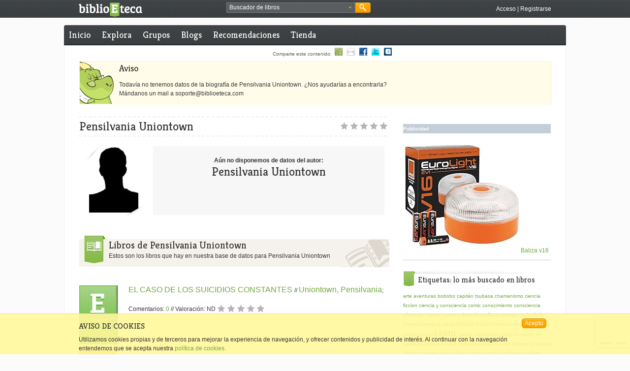

--- FILE ---
content_type: text/html;charset=UTF-8
request_url: https://www.biblioeteca.com/biblioeteca.web/escritor/pensilvania-uniontown0000
body_size: 9339
content:
<!DOCTYPE html PUBLIC "-//W3C//DTD XHTML 1.0 Transitional//EN" "http://www.w3.org/TR/xhtml1/DTD/xhtml1-transitional.dtd">

<html xmlns="http://www.w3.org/1999/xhtml" xmlns:og="http://opengraphprotocol.org/schema/" xmlns="http://www.w3.org/1999/xhtml" lang="es" xml:lang="es">
<head>
<meta http-equiv="Content-Type" content="text/html;charset=utf-8" />
<meta name="keywords" content="libros, leer, libro electrónico, ebooks, recomendaciones de libros, recomendar libros, kindle, papyre, ebook, red social, lectores, escritores, comprar libros, compartir libros, comentar libros, libros iPad" />
<meta name="description" content="Ficha del escritor Pensilvania Uniontown en BiblioEteca" />
<meta name="author" content="BiblioEteca Technologies"/>
<meta name="ROBOTS" content="ALL"/>
<meta http-equiv="content-language" content="es" />
<title>Pensilvania Uniontown en BiblioEteca</title>
<meta name="title" content="Pensilvania Uniontown - BiblioEteca"/>
<meta name="email" content="biblioeteca@biblioeteca.com"/>
<meta name="Charset" content="UTF-8"/>
<meta name="Distribution" content="Global"/>
<meta name="Rating" content="General"/>
<meta name="Robots" content="INDEX,FOLLOW"/>
<meta name="Revisit-after" content="1 Day"/>
<meta property="og:type" content="author" />
<meta property="og:title" content="Pensilvania Uniontown en BiblioEteca" />
<meta property="og:description" content="Ficha del escritor Pensilvania Uniontown en BiblioEteca" />
<meta property="og:image" content="https://biblioeteca.com/imagenes/autores/autor-sin-foto.png"/>  
<meta property="og:url" content="https://www.biblioeteca.com/biblioeteca.web/escritor/pensilvania-uniontown0000"/>
<meta property="og:site_name" content="BiblioEteca"/>
<meta property="fb:app_id" content="331315636163"/>
<meta name="biblioeteca-id" content="528561"/>
<link rel="shortcut icon" type="image/x-icon" href="/biblioeteca.web/imagenes/favicon.ico"/>
<link rel="stylesheet" type="text/css" href="/biblioeteca.web/css/ui-lightness/jquery-ui-1.8.9.custom.css" media="screen" title="default"/>
<link rel="stylesheet" type="text/css" href="/biblioeteca.web/css/rateit/rateit.css" media="screen" title="default"/>
<link rel="canonical" href="/biblioeteca.web/escritor/pensilvania-uniontown0000" />
    
<link href="/biblioeteca.web/css/estilos.css" rel="stylesheet" type="text/css" title="default"/>
<script type='text/javascript' src='/biblioeteca.web/js/jquery-1.6.4.min.js'></script>
<script type='text/javascript' src='/biblioeteca.web/js/jquery-ui-1.8.9.custom.min.js'></script>
<script type='text/javascript' src='/biblioeteca.web/js/util-jq.js'></script>
<script type='text/javascript' src='/biblioeteca.web/dwr/engine.js'></script>
<script type='text/javascript' src='/biblioeteca.web/dwr/interface/librodb.js'></script>
<script type='text/javascript' src='/biblioeteca.web/dwr/interface/votosdb.js'></script>
<script type='text/javascript' src='/biblioeteca.web/dwr/interface/userdb.js'></script>
<script type='text/javascript' src='/biblioeteca.web/dwr/interface/generaldb.js'></script>
<script type='text/javascript' src='/biblioeteca.web/js/jquery.rateit.min.js'></script>
<script type="text/javascript" src='/biblioeteca.web/js/wsclient.js'></script>

<!-- Google tag (gtag.js) -->
<script async src="https://www.googletagmanager.com/gtag/js?id=G-S80W0KSFWL"></script>
<script>
  window.dataLayer = window.dataLayer || [];
  function gtag(){dataLayer.push(arguments);}
  gtag('js', new Date());

  gtag('config', 'G-S80W0KSFWL');
</script>
		
</head>
<!-- Template: base-autor -->
<body>

<div class="cabecera-acoplada">


<script>
function buscaRapido() {
	if (($("#busquedarapida").val()=='Buscador de libros') || ($("#busquedarapida").val()=='')) {
		alert ("Deberias poner algo en el cuadro de búsqueda");
		$("#busquedarapida").focus();
	} else
    	$("#BuscarCabecera").submit();
}

function cambiaFormato() {
    $("#BusquedaAvanzadaBloque2").toggle();
}

function cambiaPrecio() {
    if ($("#BusquedaAvanzada_tipo_precio").val()=="*"){
    	$("#BusquedaAvanzada_precio").get(0).type = 'text';
    	$("#BusquedaAvanzada_precio").val("");
    } else {
    	$("#BusquedaAvanzada_precio").get(0).type = 'hidden';
    	$("#BusquedaAvanzada_precio").val($("#BusquedaAvanzada_tipo_precio").val());
    }
}

function rellenaFormatos(formatos) {
	for (formato in formatos) {
    	$("#BusquedaAvanzada_formato").append("<option value=\""+formatos[formato].extension+"\">"+formatos[formato].nombre+"</option>");  
	}
	cargaf=1;
}

function rellenaIdiomas(idiomas) {
	for (idioma in idiomas) {
    	$("#BusquedaAvanzada_idioma").append("<option value=\""+idiomas[idioma].ididioma+"\">"+idiomas[idioma].nombre+"</option>");  
	}
	cargai=1;
}

function hideBuscador() {
	$(".gbuscador_form").hide();
}

function showBusquedaAvanzada() {
	$(".gbuscador_form").toggle();
	$('#BusquedaAvanzada').reset();
	$("#BusquedaAvanzadaBloque2").hide();
	if (cargaf==0) generaldb.getFormatos(rellenaFormatos);
	if (cargai==0) generaldb.getIdiomas(rellenaIdiomas);
}

function doBusquedaAvanzada() {
	$("#BusquedaAvanzada_precio").val($("#BusquedaAvanzada_precio").val().replace(",","."));
	check = $("#BusquedaAvanzada_titulo").val() + $("#BusquedaAvanzada_autor").val() + $("#BusquedaAvanzada_isbn").val() + $("#BusquedaAvanzada_etiquetaseo").val() + $("#BusquedaAvanzada_precio").val();
	if (check.length == 0) {
		alert ("Debes rellenar al menos un campo entre Título, Autor, ISBN, Etiqueta o Precio");
	} else if (($("#BusquedaAvanzada_precio").val()!="pstg") && ($("#BusquedaAvanzada_precio").val() != "gratis") && (isNaN($("#BusquedaAvanzada_precio").val()))) {
		alert ("El campo precio debe ser un número");
	} else {
		$("#BusquedaAvanzada").submit();
	}
}

var cargaf = 0;
var cargai = 0;

$(document).ready(function(){
	$("#BusquedaAvanzada_etiqueta").autocomplete( {
		source: function (req,add) {
		generaldb.getPosiblesTag(req.term,function(data) {
			add(data);
		}); },
		select: function (e,ui) {
			$(this).val(ui.item.value);
		}
	});
	$("#BuscarCabecera").submit(function() {waitingDialog({title:"Buscando"});});
	$("#BusquedaAvanzada").submit(function() {waitingDialog({title:"Buscando"});});
});

jQuery.fn.reset = function () {
	  $(this).each (function() { this.reset(); });
	};
</script>

	<div class="xtras-col">
	<div class="xtras-logo">
    	<a href="/biblioeteca.web/inicio"><img src="imagenes/entorno/logo-biblioeteca.png" alt="BiblioEteca"></a>
    </div>
    <div class="xtras-buscador">
		<div class="gbuscador">
       	  <div class="gbuscador_txt">
       	  <form id="BuscarCabecera" name="BuscarCabecera" action="/biblioeteca.web/Buscar.action" method="get">
            <input id="busquedarapida" name="busqueda" type="text" value="Buscador de libros" onblur="if (this.value == '') {this.value = 'Buscador de libros';}" onfocus="if (this.value == 'Buscador de libros') {this.value = '';}" />
            <a class="gbuscador_btn_avanzada" href="javascript:showBusquedaAvanzada();" title="busqueda avanzada"><img src="/biblioeteca.web/imagenes/entorno/buscador-btns.png" alt="Búsqueda avanzada" /></a>
            </form>
        	</div>
            <div class="gbuscador_btn">
            	<a class="gbuscador_btn_buscar" href="javascript:buscaRapido();" title="Buscar"><img src="/biblioeteca.web/imagenes/entorno/buscador-btns.png" alt="Buscar" /></a>
            </div>
            <div class="gbuscador_form" id="BusquedaAvanzadaVentana" style="display:none;">
            	<div class="gbuscador_titulo">Buscador avanzado <a class="gbuscador_btn_cerrar" href="javascript:hideBuscador();" title="Cerrar buscador"><img src="/biblioeteca.web/imagenes/entorno/buscador-btns.png" alt="Buscar" /></a></div>
            	<div class="gbuscador_form_bloques">
            	<form id="BusquedaAvanzada" name="BusquedaAvanzada" action="/biblioeteca.web/BusquedaAvanzada.action" method="get">
<table class="wwFormTable">
                <div class="gbuscador_form_bloque" id="BusquedaAvanzadaBloque1">
                        <label>Título: </label>
                        <input type="text" name="titulo" value="" id="BusquedaAvanzada_titulo" /><br/>
                        <label>Autor: </label>
                        <input type="text" name="autor" value="" id="BusquedaAvanzada_autor" /><br/>
                        <label>ISBN: </label>
                        <input type="text" name="isbn" value="" id="BusquedaAvanzada_isbn" /><br/>
                        <label>Idioma: </label>
                        <select name="idioma" id="BusquedaAvanzada_idioma"><option value="0" selected>TODOS</option></select>
						<br/>
                        <label>Etiqueta: </label>
                        <input type="text" name="etiqueta" value="" id="BusquedaAvanzada_etiqueta" /><br/>
                        <input type="checkbox" name="booktrailer" id="BusquedaAvanzada_booktrailer" value="true"/> ¿Solo con booktrailer?<br /><br />
                        <input type="checkbox" name="biblioeteca" id="BusquedaAvanzada_biblioeteca" value="true" onChange="cambiaFormato()"/> ¿Venta en Biblioeteca?
						<br />
                </div>
                <div class="gbuscador_form_bloque bloque2" id="BusquedaAvanzadaBloque2">
                        <label>Formato: </label>
                        <select name="formato" id="BusquedaAvanzada_formato">
							<option value="*" selected>Cualquiera</option>
						</select><br/>
                        <label>&nbsp;</label>
                        <select name="tipo_precio" id="BusquedaAvanzada_tipo_precio" onchange="cambiaPrecio()">
							<option value="*" selected>Por precio máximo</option> 
							<option value="pstg">Paga si te gusta</option>  
							<option value="gratis">Gratis</option>   
						</select><br/>
                        <label>Precio: </label>
                        <input type="text" name="precio" value="" id="BusquedaAvanzada_precio" />
                </div>
                </table></form>



                </div>
                <div class="gbuscador_btns"><a class="botonmini" href="javascript:doBusquedaAvanzada();">Buscar</a></div>
            </div>
        </div>
	</div>
    

    <div class="xtras-acceso">
         <a class="txt-blanco" href="/biblioeteca.web/login/https://www.biblioeteca.com/biblioeteca.web/escritor/pensilvania-uniontown0000" title="Accede a BiblioEteca">Acceso</a> | <a class="txt-blanco" title="Regístrate en BiblioEteca" href="/biblioeteca.web/registro">Registrarse</a>
    </div>
    
    </div>

</div>
<div class="contweb">
<div class="cont3-3">

<div id="loadingScreen"></div>

</div>

      <div class="cont3-3 menu menuprivado">
       
  	
	
	
	    
      <ul>
        <li><a href="/biblioeteca.web/" title="Inicio BiblioEteca">Inicio</a></li>
        
        <li ><a href="/biblioeteca.web/explora" title="Explora BiblioEteca">Explora</a></li>
		<li ><a href="/biblioeteca.web/grupo/buscar" title="Grupos en BiblioEteca">Grupos</a></li>
       	
        <li ><a href="/biblioeteca.web/blogs" title="Blogs en BiblioEteca">Blogs</a></li>
        <li ><a href="/biblioeteca.web/recomendaciones" title="Recomendaciones de libros">Recomendaciones</a></li>
        <li ><a href="/biblioeteca.web/tienda" title="Comprar ebooks">Tienda</a></li>
     
      </ul>
      
     
     
     
   </div>


    

<script>
$(document).ready (function () {
	var acturl = document.location.href;

	for (i=0; i<$("a.compa").size(); i++) {
      $("a.compa")[i].href = $("a.compa")[i].href + acturl;
      if ($("a.compa")[i].href.indexOf("comparte")==-1){
    	  $("a.compa")[i].href="javascript:fbPopup('"+$("a.compa")[i].href+"')";
      }
	}
});
</script>
	<div class="compartir3-3">
                 Comparte este contenido: 
		<a class="compa" href="/biblioeteca.web/comparte/recomienda/" title="Compartir con un amigo de biblioeteca"><img src="/biblioeteca.web/imagenes/entorno/icosocial-amigo.gif" alt="Compartir con un amigo" border="0" /></a>
	    <a class="compa" href="/biblioeteca.web/comparte/mail/" title="Compartir por email"><img src="/biblioeteca.web/imagenes/entorno/icosocial-email.gif" alt="Compartir por email" border="0" /></a>
	    <a class="compa" href="http://www.facebook.com/share.php?u=" title="Compartir en Facebook"><img src="/biblioeteca.web/imagenes/entorno/icosocial-facebook.gif" alt="Compartir en Facebook" border="0" /></a>
	    <a class="compa" href="http://twitter.com/home?status=" title="Compartir en Twitter"><img src="/biblioeteca.web/imagenes/entorno/icosocial-twitter.gif" alt="Compartir Twitter" border="0" /></a>
	    <g:plusone size="small" count="false"></g:plusone>
	    <a class="compa" href="http://www.tuenti.com/share?url=" title="Compartir en Tuenti"><img src="/biblioeteca.web/imagenes/entorno/icosocial-tuenti.gif" alt="Compartir en Tuenti" border="0" /></a>
<!--  	    <a href="#"><img src="imagenes/entorno/icosocial-qr.gif" alt="Capturar código QR" border="0" /></a> -->
		
    </div>
<div class="contenido">



 
<!-- AVISO ERROR -->
         

<div class="caja-entradilla">
<h2>Aviso</h2>
<p>
Todavía no tenemos datos de la biografía de Pensilvania Uniontown. ¿Nos ayudarías a encontrarla?<br/>Mándanos un mail a soporte@biblioeteca.com 

       
</p>
</div>

    


<script>
function votacomentario (id,sentido) {
	votosdb.votaComentario(id,userid,ip,karma*sentido,comvotado);
}

function comvotado (data)
{
	if (data==null) {
		alert ("Voto invalido");
		return;
	}
	var localizador = 'cv-'+data.id;
	var loca2 = 'ck-'+data.id;
	var loca3 = 'cnv-'+data.id;
	$("#"+localizador).html('');
	$("#"+loca3).html(data.votos);
	$("#"+loca2).html(data.karma);
	
}

function verLibros () {
	$('html, body').animate({
        scrollTop: $("#libros").offset().top
    }, 1000);
}
$(document).ready(function(){

});

function reclamoAutoria() {
	$("#operacion").val("reclamo");	
	$("#formulario").submit();
}

function ajustaValoracion() {
	if (confirm("¿Desea recalcular la valoracion del autor?")) {
		votosdb.ajustaValoracionAutor(528561, function(data){document.location.reload(true);});
	}
}

function verInfo() {
	$("#mas-autor").hide();	
	$("#cabecera-autor").show();	
}
</script>
<div class="col2-3">
	<div class="break10-punteada">&nbsp;</div>
	<h1 class="txt-super h1tituloautor">
		Pensilvania
		Uniontown
	</h1>
	<div
		class="voto-h1 voto0"
		title="">&nbsp;</div>
	<div class="break10-punteada">&nbsp;</div>

	<div class="col2-3 formdialogo"
		id="mas-autor">
		<a class="boton" href="javascript:verInfo()">Ver información</a>
	</div>
	<div class="col2-3 "
		id="cabecera-autor">
		<div class="autor-img">
			<div class="autor-photo">
				<span></span><img
					src="https://biblioeteca.com/imagenes/autores/autor-sin-foto.png"
					alt="Autor del libro" />
			</div>
			
		</div>
		
		
			<div class="autor-advertencia">
				<strong>Aún no disponemos de datos del autor:</strong><br />
				<p class="txt-super">
					Pensilvania
					Uniontown
				</p>
			</div>
		
	</div>

	<div class="break30">&nbsp;</div>
	<div id="libros" class="col2-3">
		<div class="cabeceratop">
			<div class="cabeceratop-icono icono-valorados">&nbsp;</div>
			<div class="cabeceratop-texto iconotexto-valorados">
				<p class="txth1">
					Libros de
					Pensilvania
					Uniontown
				</p>
				<p>
					Estos son los libros que hay en nuestra base de datos para
					Pensilvania
					Uniontown
				</p>
				
			</div>
		</div>
		
			
				<div class="result-busqueda">
					<div class="result-busqueda-img">
						<div class="sliderlibros-portada">
							<img
								src="https://biblioeteca.com/imagenes/portadas/sinportada.jpg"
								alt="Portada del libro" />
						</div>
						<div class="result-btn">
							
								<a href="/biblioeteca.web/titulo/el-caso-de-los-suicidios-constantes" title="Ver más"
									id="mas-"><img
									src="/biblioeteca.web/imagenes/entorno/btn-plus.png"
									alt="Más información" border="0" /></a>
							
							
						</div>
					</div>
					<div class="result-busqueda-datos">
						
						
							<a class="preview texth3" title="EL CASO DE LOS SUICIDIOS CONSTANTES"
								href="/biblioeteca.web/titulo/el-caso-de-los-suicidios-constantes"> EL CASO DE LOS SUICIDIOS CONSTANTES
							</a>
						
						
						//
						
							
								<a class="texth3" href="/biblioeteca.web/escritor/pensilvania-uniontown0000">Uniontown, Pensilvania</a>;
							
						
						
							
							
						
						<p>
							
						</p>
						<div class="result-busqueda-xtras">
							Comentarios:
							
								<a
									href="/biblioeteca.web/titulo/el-caso-de-los-suicidios-constantes/comentario/destacado">0</a>
							
							
							// Valoración:
							
							ND
							<div class="voto0">&nbsp;</div>
						</div>
					</div>
				</div>

				<div class=" break10-punteada">&nbsp;</div>
			
		
	</div>
	


<div class="subir-pagina" style="display:none">						
	<a href="#subir"><img alt="subir" src="/biblioeteca.web/imagenes/entorno/subir-pagina-trans.png"/></a>	
</div>
	
		
<script type="text/javascript">
    $(document).ready(function(){
        $(".username").val("Usuario");
    	$(".username").focus(function(){
        	$(".username").val("");
    	});
        $(".password").val("Contraseña");
        $(".password").focus(function(){
            $(".password").val("");
    	});
        $("#aviso-registro-btn").click(function() {$("#formRegistro").submit();});
        $("#aviso-registro-cerrar-btn").click(function(){$('#aviso-registro-autor').hide();});
    	setTimeout( function() {$('#aviso-registro-autor').show(); },20000);
	});

    
function logWithGoogle(){
	$("#op").val("Google");
	$("#googleLogin").submit();
}

function logWithYahoo(){
	$("#op").val("Yahoo");
	$("#googleLogin").submit();
}

function verifyLogWithGoogle(){
	$("#op").val("Verify");
	$("#googleLogin").submit();
}

function logWithOpenId() {
	$("#openidlogin").show();
}

function isValidEmailAddress(emailAddress) {
    var pattern = new RegExp(/^((([a-z]|\d|[!#$%&'\*\+\-\/=\?\^_`{\|}~]|[\u00A0-\uD7FF\uF900-\uFDCF\uFDF0-\uFFEF])+(\.([a-z]|\d|[!#$%&'\*\+\-\/=\?\^_`{\|}~]|[\u00A0-\uD7FF\uF900-\uFDCF\uFDF0-\uFFEF])+)*)|((\x22)((((\x20|\x09)*(\x0d\x0a))?(\x20|\x09)+)?(([\x01-\x08\x0b\x0c\x0e-\x1f\x7f]|\x21|[\x23-\x5b]|[\x5d-\x7e]|[\u00A0-\uD7FF\uF900-\uFDCF\uFDF0-\uFFEF])|(\\([\x01-\x09\x0b\x0c\x0d-\x7f]|[\u00A0-\uD7FF\uF900-\uFDCF\uFDF0-\uFFEF]))))*(((\x20|\x09)*(\x0d\x0a))?(\x20|\x09)+)?(\x22)))@((([a-z]|\d|[\u00A0-\uD7FF\uF900-\uFDCF\uFDF0-\uFFEF])|(([a-z]|\d|[\u00A0-\uD7FF\uF900-\uFDCF\uFDF0-\uFFEF])([a-z]|\d|-|\.|_|~|[\u00A0-\uD7FF\uF900-\uFDCF\uFDF0-\uFFEF])*([a-z]|\d|[\u00A0-\uD7FF\uF900-\uFDCF\uFDF0-\uFFEF])))\.)+(([a-z]|[\u00A0-\uD7FF\uF900-\uFDCF\uFDF0-\uFFEF])|(([a-z]|[\u00A0-\uD7FF\uF900-\uFDCF\uFDF0-\uFFEF])([a-z]|\d|-|\.|_|~|[\u00A0-\uD7FF\uF900-\uFDCF\uFDF0-\uFFEF])*([a-z]|[\u00A0-\uD7FF\uF900-\uFDCF\uFDF0-\uFFEF])))\.?$/i);
    return pattern.test(emailAddress);
};

function checkForm() 
{
	$("input").removeClass( "ui-state-error" );
	if (!$("#acepto").is(":checked")) {
		updateTips("Debes aceptar las condiciones de uso");
		return false;
	}
	$("#recaptcha_token").val("");
	grecaptcha.ready(function(){
		grecaptcha.execute('6LfTtdsaAAAAAFVbvo6yEoxirNCEQleUJMM4CVSx', {action:'submit'})
		.then(function(token){
			//console.log("token recibido: "+ token);
			$("#recaptcha_token").val(token);
			nick = $("#username").val();
			userdb.nickLibre(nick,function(data){compruebaNick(data)});
		})
	});
	return false;
}

function compruebaNick (data) 
{	
	if (data==false) {
		updateTips("Nombre de usuario en uso, elige otro");
		$("#username").addClass( "ui-state-error" );
		$("#username").focus();
		return false;
	}

	email = $("#email").val();
	if (!isValidEmailAddress(email)) {
		updateTips("Email inválido");
		$("#email").addClass( "ui-state-error" );
		$("#email").focus();
		return false;
	}
	
	pass1 = $("#password").val();
	pass2 = $("#password2").val();
	if (pass1=='') {
		updateTips("El password no puede estar vacío");
		$("#password").addClass( "ui-state-error" );
		$("#password").focus();
		return false;
	}
	if (pass1!=pass2) {
		updateTips("Los password no coinciden");
		$("#password2").addClass( "ui-state-error" );
		$("#password2").focus();
		return false;
	}
	
	
	
	userdb.emailLibre(email,chequeoFinal);
	return false;
}

function chequeoFinal (data) {
	if (data==false) {
		updateTips("Email en uso, elige otro");
		$("#email").addClass( "ui-state-error" );
		$("#email").focus();
		return false;
	}

	$("#formRegistro").get(0).submit();
}

function errorVisible () {
	tips = $( ".validateTips" );
	tips
	.addClass( "ui-state-error" );
setTimeout(function() {
	tips.removeClass( "ui-state-error", 1500 );
}, 500 );
}

function updateTips( t ) {
	tips = $( ".validateTips" );
	tips
		.text( t )
		.addClass( "ui-state-highlight" ).fadeIn(400);
	setTimeout(function() {
		tips.fadeOut(400,function(){tips.removeClass( "ui-state-highlight");});
	}, 4000 );
}
	
</script>
 <script src="https://www.google.com/recaptcha/api.js?render=6LfTtdsaAAAAAFVbvo6yEoxirNCEQleUJMM4CVSx"></script>
    
<div class="aviso-registro" id="aviso-registro-autor" style="display:none;">
	<div class="aviso-registro-caja">
          <div class="aviso-registro-cont">
                <div class="aviso-registro-cont1">
                    <div class="autor-photo">
                        <span></span><img src="https://biblioeteca.com/imagenes/autores/autor-sin-foto.png" alt="Autor del libro" />
                    </div>
                </div>
                
                <div class="aviso-registro-cont2">
                  <h3>¿Te ha gustado el contenido?</h3>
                  <p>Si quieres participar valorando, comentando y recibiendo recomendaciones sobre este y otro autor, regístrate con nosotros.</p>
                          
<form id="formRegistro" name="formRegistro" onsubmit="checkForm(); return false;" action="/biblioeteca.web/Registro.action" method="post">
                  	<input type="hidden" name="tipo" value="autor"/>
		        	<input type="hidden" name="recaptcha_token" id="recaptcha_token" value=""/>
                  	<div class="validateTips" style="display:none;">&nbsp;</div>
                    <span class="itemform"><label>Nombre de usuario:</label>  <input type="text" tabindex="1" name="username" id="username"/></span>
                    <span class="itemform"><label>Email:</label>  <input type="text" tabindex="2" name="email" id="email"/></span>
                    <span class="itemform"><label>Contraseña:</label>  <input type="password" tabindex="3" name="password" id="password"/></span>
                    <span class="itemform"><label>Repite contraseña:</label>  <input type="password" tabindex="4" name="password2" id="password2"/></span>
                    <span class="itemform2"><input name="acepto" type="checkbox" value="" id="acepto"/>Acepto las<a href="/biblioeteca.web/legal"> normas de uso</a></span>
                    <span class="itemform2"><a class="aviso-registro-btn" id="aviso-registro-btn" href="#">Regístrate</a> o <a href="/biblioeteca.web/login">entre</a></span>
                  </form>



                </div>
                
                <div class="aviso-registro-cerrar">
           	    	<a id="aviso-registro-cerrar-btn" href="javascript:void(0);"><img src="imagenes/entorno/aviso-registro-cerrar.png" alt="Cerrar ventana" /></a>
                </div>
                    
                <div class="aviso-registro-gragotecario">
                <img src="imagenes/entorno/dragotecario-aviso-registro.png" alt="Dragotecario" />
                </div>
                
                <div class="aviso-registro-redes">
                    <p>Entra con cualquiera de estos servicios.</p>
                    <div class="login_redes_iconos">
						<a href="/biblioeteca.web/login/facebook"><img src="//bbltk.com/imagenes/entorno/home-ico-facebook.png" alt="Entrar mediante Facebook" /></a>
		                <a href="/biblioeteca.web/login/google"><img src="//bbltk.com/imagenes/entorno/home-ico-google.png" alt="Entrar mediante Google" /></a>
		                <a href="/biblioeteca.web/login/windowslive"><img src="//bbltk.com/imagenes/entorno/home-ico-windowslive.png" alt="Entrar mediante Windows Live" /></a>
		                <a href="#" onclick="logWithYahoo();"><img src="//bbltk.com/imagenes/entorno/home-ico-yahoo.png" alt="Entrar mediante Yahoo" /></a>
		                <a href="#" onclick="logWithOpenId();"><img src="//bbltk.com/imagenes/entorno/home-ico-openid.png" alt="Entrar mediante FOpen IDacebook" /></a>
		                <a href="/biblioeteca.web/login/twitter"><img src="//bbltk.com/imagenes/entorno/home-ico-twitter.png" alt="Entrar mediante Twitter" /></a>
		                <a href="/biblioeteca.web/login/dropbox"><img src="//bbltk.com/imagenes/entorno/home-ico-dropbox.png" alt="Entrar mediante Drop Box" /></a>
		                <a href="/biblioeteca.web/login/masbaloncesto"><img src="//bbltk.com/imagenes/entorno/home-ico-masbaloncesto.png" alt="Entrar mediante Mas Baloncesto" /></a>		       	    	
                    </div>
                    <form id="googleLogin" name="googleLogin" action="/biblioeteca.web/LoginOpenId.action" method="post">
<table class="wwFormTable">
						<input type="hidden"name="op" id="op" value="Google" />
					</table></form>



					<form id="openidlogin" name="openidlogin" action="/biblioeteca.web/AssocAltOpenId.action" method="post" class="formdialogo" style="display:none;">
					  <input type="text" name="useropenid" value="http://" id="openidlogin_useropenid"/>
					</form>



                </div>            
          </div>
      </div>
</div>
	

	<div class="col2-3">
		<div class="subapartado">
			<h2>
				Comentarios mejor valorados de libros de:
				Pensilvania
				Uniontown
			</h2>
		</div>
		
		<div class="subapartado-fin">&nbsp;</div>
		
		
			<a class="boton" href="javascript:reclamoAutoria()">¡¡Soy el
				autor!!</a>
		
		
	</div>
	
			            
            <div class="caja-aviso">
                	<p><a href="/biblioeteca.web/login" title="Identifícate como usuario de BiblioEteca">Identificate</a> si deseas participar. ¿Todavía no tienes cuenta? <a href="/biblioeteca.web/registro" title="Regístrate como usuario de BiblioEteca">Regístrate</a></p>
          </div>

    
	<form id="formulario" class="formdialogo"
		action="/biblioeteca.web/autores/reclamo" method="POST">
		<input type="hidden" name="operacion" id="operacion" value="none" />
		<input type="hidden" name="id" id="id" value="528561" />
	</form>
</div>
         		<div class="break30">&nbsp;</div>
                <div class="col1-3">
                
            <div class="break20">&nbsp;</div>  

             <div class="col1-3 publicidad">
             
				
			 
             <strong>Publicidad</strong>
       	     <a href="https://amzn.to/49u4jfB" title="Ayudanos comprando la baliza aquí" target="_blank"><img data-od-unknown-tag="" data-od-xpath="/HTML/BODY/DIV[@id='page']/*[2][self::DIV]/*[2][self::DIV]/*[1][self::ASIDE]/*[2][self::UL]/*[1][self::LI]/*[1][self::A]/*[1][self::IMG]" src="https://images-eu.ssl-images-amazon.com/images/I/81wrMp4EvXL._AC_UL232_SR232,232_.jpg" alt="Baliza v16" title="Ayudanos comprando la baliza aquí"> Baliza v16</a>
             </div>   
           
            <div class="break20">&nbsp;</div>
            <div class="col1-3">
                <h3 class="cabeceralateral">Etiquetas: lo más buscado en libros</h3>
	
<a class="etiqueta1" href="/biblioeteca.web/tag/arte">arte</a>	
<a class="etiqueta1" href="/biblioeteca.web/tag/aventuras">aventuras</a>	
<a class="etiqueta1" href="/biblioeteca.web/tag/bobobo">bobobo</a>	
<a class="etiqueta1" href="/biblioeteca.web/tag/capitan-tsubasa">capit&aacute;n tsubasa</a>	
<a class="etiqueta1" href="/biblioeteca.web/tag/chamanismo">chamanismo</a>	
<a class="etiqueta1" href="/biblioeteca.web/tag/ciencia-ficcion">ciencia ficcion</a>	
<a class="etiqueta1" href="/biblioeteca.web/tag/ciencia-y-consciencia">ciencia y consciencia</a>	
<a class="etiqueta1" href="/biblioeteca.web/tag/comic">comic</a>	
<a class="etiqueta1" href="/biblioeteca.web/tag/conocimiento">conocimiento</a>	
<a class="etiqueta1" href="/biblioeteca.web/tag/consciencia">consciencia</a>	
<a class="etiqueta1" href="/biblioeteca.web/tag/crimenes">crimenes</a>	
<a class="etiqueta1" href="/biblioeteca.web/tag/cuento">cuento</a>	
<a class="etiqueta1" href="/biblioeteca.web/tag/cuentos">cuentos</a>	
<a class="etiqueta1" href="/biblioeteca.web/tag/detectives">detectives</a>	
<a class="etiqueta1" href="/biblioeteca.web/tag/disney">disney</a>	
<a class="etiqueta1" href="/biblioeteca.web/tag/ensayo">ensayo</a>	
<a class="etiqueta1" href="/biblioeteca.web/tag/epistolario">epistolario</a>	
<a class="etiqueta1" href="/biblioeteca.web/tag/fantasia">fantasia</a>	
<a class="etiqueta1" href="/biblioeteca.web/tag/fantasia-epica">fantasia epica</a>	
<a class="etiqueta1" href="/biblioeteca.web/tag/filosofia">filosof&iacute;a</a>	
<a class="etiqueta1" href="/biblioeteca.web/tag/futbol">f&uacute;tbol</a>	
<a class="etiqueta1" href="/biblioeteca.web/tag/historica">historica</a>	
<a class="etiqueta1" href="/biblioeteca.web/tag/humor">humor</a>	
<a class="etiqueta1" href="/biblioeteca.web/tag/informatica">inform&aacute;tica</a>	
<a class="etiqueta1" href="/biblioeteca.web/tag/intriga">intriga</a>	
<a class="etiqueta1" href="/biblioeteca.web/tag/juvenil">juvenil</a>	
<a class="etiqueta5" href="/biblioeteca.web/tag/lektu">Lektu</a>	
<a class="etiqueta1" href="/biblioeteca.web/tag/manga">manga</a>	
<a class="etiqueta1" href="/biblioeteca.web/tag/meditacion">meditaci&oacute;n</a>	
<a class="etiqueta1" href="/biblioeteca.web/tag/misterio">misterio</a>	
<a class="etiqueta1" href="/biblioeteca.web/tag/naruto">naruto</a>	
<a class="etiqueta1" href="/biblioeteca.web/tag/no-dualidad">no dualidad</a>	
<a class="etiqueta1" href="/biblioeteca.web/tag/novela">novela</a>	
<a class="etiqueta1" href="/biblioeteca.web/tag/novela-contemporanea">novela contemporanea</a>	
<a class="etiqueta1" href="/biblioeteca.web/tag/novela-fantastica">novela fantastica</a>	
<a class="etiqueta1" href="/biblioeteca.web/tag/novela-historica">novela hist&oacute;rica</a>	
<a class="etiqueta1" href="/biblioeteca.web/tag/novela-negra">novela negra</a>	
<a class="etiqueta1" href="/biblioeteca.web/tag/oliver-y-benji">oliver y benji</a>	
<a class="etiqueta1" href="/biblioeteca.web/tag/poesia">poes&iacute;a</a>	
<a class="etiqueta1" href="/biblioeteca.web/tag/policiaca">policiaca</a>	
<a class="etiqueta1" href="/biblioeteca.web/tag/realismo-magico">realismo m&aacute;gico</a>	
<a class="etiqueta1" href="/biblioeteca.web/tag/star-trek">star trek</a>	
<a class="etiqueta1" href="/biblioeteca.web/tag/star-trek%3A-tng">star trek: tng</a>	
<a class="etiqueta1" href="/biblioeteca.web/tag/star-wars">star wars</a>	
<a class="etiqueta1" href="/biblioeteca.web/tag/star-wars%3A-new-jedi-order">star wars: new jedi order</a>	
<a class="etiqueta1" href="/biblioeteca.web/tag/tao">tao</a>	
<a class="etiqueta1" href="/biblioeteca.web/tag/teatro">teatro</a>	
<a class="etiqueta1" href="/biblioeteca.web/tag/tenis">tenis</a>	
<a class="etiqueta1" href="/biblioeteca.web/tag/terror">terror</a>	
<a class="etiqueta1" href="/biblioeteca.web/tag/zen">zen</a>
            </div>

            <div class="break20">&nbsp;</div>
            <div class="banner-ayuda">
            	<strong class="txth2"><a href="/biblioeteca.web/ayuda">¿Necesitas ayuda?</a></strong><br />
				Visita la página de ayuda para el buen uso de BiblioEteca
            </div>
            <div class="col1-3">
                <h3 class="cabeceralateral">BiblioEteca en Android y iPhone</h3>
                <p>Disfruta de tus libros desde tu smartphone.</p>
                <a href="http://market.android.com/details?id=com.biblioeteca.biblioedroid"><img src="imagenes/logo-googleplay.gif" alt="BibloEteca en Google Play" vspace="5" border="0" /></a>
                <a href="http://itunes.apple.com/es/app/ibiblioeteca/id408262680?mt=8"><img src="imagenes/logo-appstore.gif" alt="BibloEteca en App Store" vspace="5" border="0" /></a>
                <a href="http://www.amazon.es/gp/product/B00D1WE9TC/ref=as_li_ss_tl?ie=UTF8&camp=3626&creative=24822&creativeASIN=B00D1WE9TC&linkCode=as2&tag=biblioetuslib-21"><img src="imagenes/logo-amazon-disponible.gif" alt="BibloEteca en Tienda Apps de Amazon para Android" vspace="5" border="0" /></a>
            </div>
 
				</div>
</div>
  <div class="pie">
  
        <div class="pie-cont1">
            <ul class="lista2">
                <li>· <a href="http://blog.biblioeteca.com/">Blog oficial de BiblioEteca</a></li>
                <li>· <a href="/biblioeteca.web/informacion/desarrolladores">Desarrolladores</a></li>
                <li>· <a href="/biblioeteca.web/informacion/afiliados">Afiliación</a></li>
				<li>· <a href="/biblioeteca.web/webs/amigas">Enlaces: Webs amigas</a></li>
				<li>· <a href="/biblioeteca.web/legal">Condiciones de uso y privacidad</a></li>
            </ul>
        </div>
        
        
        
        <div class="pie-cont1">
        <h3><a href="/biblioeteca.web/informacion/lectores">Yo Leo</a></h3>
         Información para lectores
         <h3><a href="/biblioeteca.web/anilloblogs">Anillo de blogs</a></h3>
    	¿Tienes un blog?
         <h3><a href="/biblioeteca.web/informacion/paga-si-te-gusta">Paga si te gusta</a></h3>
         La forma de pago del futuro...
        </div>
        <div class="pie-cont1">
         <h3><a href="/biblioeteca.web/informacion/biblioetecarios">BiblioEtecarios</a></h3>
         Ayudanos con los libros
         <h3><a href="/biblioeteca.web/informacion/escritores">Yo Escribo</a></h3>
         Si eres autor, descubre más...
         <h3><a href="/biblioeteca.web/ayuda">Ayuda</a></h3>
         Todo lo que puedes hacer en la web
        </div>
      	
        
        
    <div class="pie-cont2">
             C/ Parque Bujaruelo, 37, 1C.<br>
                28924 Alcorcón (Madrid)<br/>
            Tel/Fax : 91 288 73 76<br />
            E-mail : info@biblioeteca.com 
            <p>
            <a class="facebook" href="http://www.facebook.com/biblioeteca"><img src="imagenes/entorno/btn-redesocial.gif" alt="BiblioEteca en Facebook" /></a>
            <a class="twitter" href="http://twitter.com/biblioeteca"><img src="imagenes/entorno/btn-redesocial.gif" alt="BiblioEteca en Twitter" /></a>
            <a class="googleplus" href="https://plus.google.com/+Biblioeteca" rel="publisher"><img src="imagenes/entorno/btn-redesocial.gif" alt="BiblioEteca en Google Plus" /></a>
            <a class="mirss" href="/biblioeteca.web/feeds"><img src="imagenes/entorno/btn-redesocial.gif" alt="BiblioEteca en Rss" /></a>
            </p>
        </div>
        <div class="break10-doble">&nbsp;</div>
        
        <div class="col3-3" style="text-align:center">
        	Copyright © 2021 BiblioEteca Technologies SL - Todos los derechos reservados
        </div>
    <div id="aviso-cookies" class="aviso-cookies" style="display:none;">
	<div class="aviso-cookies-cont">
    	<h3>AVISO DE COOKIES</h3><a class="botonmini aviso-cookies-btn" href="javascript:void();" id="cookiesBoton">Acepto</a>
		<p>Utilizamos cookies propias y de terceros para mejorar la experiencia de navegación, y ofrecer contenidos y publicidad de interés. Al continuar con la navegación entendemos que se acepta nuestra <a href="/biblioeteca.web/legal">política de cookies.</a></p>
    </div>
    </div>

  </div>
</div>

<script type="text/javascript">
  var uvOptions = {};
  (function() {
    var uv = document.createElement('script'); uv.type = 'text/javascript'; uv.async = true;
    uv.src = ('https:' == document.location.protocol ? 'https://' : 'http://') + 'widget.uservoice.com/jWBQPVT5VLnyhpyeoBpGxQ.js';
    var s = document.getElementsByTagName('script')[0]; s.parentNode.insertBefore(uv, s);
  })();
</script>
</body> 
</html>

--- FILE ---
content_type: text/html; charset=utf-8
request_url: https://www.google.com/recaptcha/api2/anchor?ar=1&k=6LfTtdsaAAAAAFVbvo6yEoxirNCEQleUJMM4CVSx&co=aHR0cHM6Ly93d3cuYmlibGlvZXRlY2EuY29tOjQ0Mw..&hl=en&v=N67nZn4AqZkNcbeMu4prBgzg&size=invisible&anchor-ms=20000&execute-ms=30000&cb=7vqzo066vl03
body_size: 48818
content:
<!DOCTYPE HTML><html dir="ltr" lang="en"><head><meta http-equiv="Content-Type" content="text/html; charset=UTF-8">
<meta http-equiv="X-UA-Compatible" content="IE=edge">
<title>reCAPTCHA</title>
<style type="text/css">
/* cyrillic-ext */
@font-face {
  font-family: 'Roboto';
  font-style: normal;
  font-weight: 400;
  font-stretch: 100%;
  src: url(//fonts.gstatic.com/s/roboto/v48/KFO7CnqEu92Fr1ME7kSn66aGLdTylUAMa3GUBHMdazTgWw.woff2) format('woff2');
  unicode-range: U+0460-052F, U+1C80-1C8A, U+20B4, U+2DE0-2DFF, U+A640-A69F, U+FE2E-FE2F;
}
/* cyrillic */
@font-face {
  font-family: 'Roboto';
  font-style: normal;
  font-weight: 400;
  font-stretch: 100%;
  src: url(//fonts.gstatic.com/s/roboto/v48/KFO7CnqEu92Fr1ME7kSn66aGLdTylUAMa3iUBHMdazTgWw.woff2) format('woff2');
  unicode-range: U+0301, U+0400-045F, U+0490-0491, U+04B0-04B1, U+2116;
}
/* greek-ext */
@font-face {
  font-family: 'Roboto';
  font-style: normal;
  font-weight: 400;
  font-stretch: 100%;
  src: url(//fonts.gstatic.com/s/roboto/v48/KFO7CnqEu92Fr1ME7kSn66aGLdTylUAMa3CUBHMdazTgWw.woff2) format('woff2');
  unicode-range: U+1F00-1FFF;
}
/* greek */
@font-face {
  font-family: 'Roboto';
  font-style: normal;
  font-weight: 400;
  font-stretch: 100%;
  src: url(//fonts.gstatic.com/s/roboto/v48/KFO7CnqEu92Fr1ME7kSn66aGLdTylUAMa3-UBHMdazTgWw.woff2) format('woff2');
  unicode-range: U+0370-0377, U+037A-037F, U+0384-038A, U+038C, U+038E-03A1, U+03A3-03FF;
}
/* math */
@font-face {
  font-family: 'Roboto';
  font-style: normal;
  font-weight: 400;
  font-stretch: 100%;
  src: url(//fonts.gstatic.com/s/roboto/v48/KFO7CnqEu92Fr1ME7kSn66aGLdTylUAMawCUBHMdazTgWw.woff2) format('woff2');
  unicode-range: U+0302-0303, U+0305, U+0307-0308, U+0310, U+0312, U+0315, U+031A, U+0326-0327, U+032C, U+032F-0330, U+0332-0333, U+0338, U+033A, U+0346, U+034D, U+0391-03A1, U+03A3-03A9, U+03B1-03C9, U+03D1, U+03D5-03D6, U+03F0-03F1, U+03F4-03F5, U+2016-2017, U+2034-2038, U+203C, U+2040, U+2043, U+2047, U+2050, U+2057, U+205F, U+2070-2071, U+2074-208E, U+2090-209C, U+20D0-20DC, U+20E1, U+20E5-20EF, U+2100-2112, U+2114-2115, U+2117-2121, U+2123-214F, U+2190, U+2192, U+2194-21AE, U+21B0-21E5, U+21F1-21F2, U+21F4-2211, U+2213-2214, U+2216-22FF, U+2308-230B, U+2310, U+2319, U+231C-2321, U+2336-237A, U+237C, U+2395, U+239B-23B7, U+23D0, U+23DC-23E1, U+2474-2475, U+25AF, U+25B3, U+25B7, U+25BD, U+25C1, U+25CA, U+25CC, U+25FB, U+266D-266F, U+27C0-27FF, U+2900-2AFF, U+2B0E-2B11, U+2B30-2B4C, U+2BFE, U+3030, U+FF5B, U+FF5D, U+1D400-1D7FF, U+1EE00-1EEFF;
}
/* symbols */
@font-face {
  font-family: 'Roboto';
  font-style: normal;
  font-weight: 400;
  font-stretch: 100%;
  src: url(//fonts.gstatic.com/s/roboto/v48/KFO7CnqEu92Fr1ME7kSn66aGLdTylUAMaxKUBHMdazTgWw.woff2) format('woff2');
  unicode-range: U+0001-000C, U+000E-001F, U+007F-009F, U+20DD-20E0, U+20E2-20E4, U+2150-218F, U+2190, U+2192, U+2194-2199, U+21AF, U+21E6-21F0, U+21F3, U+2218-2219, U+2299, U+22C4-22C6, U+2300-243F, U+2440-244A, U+2460-24FF, U+25A0-27BF, U+2800-28FF, U+2921-2922, U+2981, U+29BF, U+29EB, U+2B00-2BFF, U+4DC0-4DFF, U+FFF9-FFFB, U+10140-1018E, U+10190-1019C, U+101A0, U+101D0-101FD, U+102E0-102FB, U+10E60-10E7E, U+1D2C0-1D2D3, U+1D2E0-1D37F, U+1F000-1F0FF, U+1F100-1F1AD, U+1F1E6-1F1FF, U+1F30D-1F30F, U+1F315, U+1F31C, U+1F31E, U+1F320-1F32C, U+1F336, U+1F378, U+1F37D, U+1F382, U+1F393-1F39F, U+1F3A7-1F3A8, U+1F3AC-1F3AF, U+1F3C2, U+1F3C4-1F3C6, U+1F3CA-1F3CE, U+1F3D4-1F3E0, U+1F3ED, U+1F3F1-1F3F3, U+1F3F5-1F3F7, U+1F408, U+1F415, U+1F41F, U+1F426, U+1F43F, U+1F441-1F442, U+1F444, U+1F446-1F449, U+1F44C-1F44E, U+1F453, U+1F46A, U+1F47D, U+1F4A3, U+1F4B0, U+1F4B3, U+1F4B9, U+1F4BB, U+1F4BF, U+1F4C8-1F4CB, U+1F4D6, U+1F4DA, U+1F4DF, U+1F4E3-1F4E6, U+1F4EA-1F4ED, U+1F4F7, U+1F4F9-1F4FB, U+1F4FD-1F4FE, U+1F503, U+1F507-1F50B, U+1F50D, U+1F512-1F513, U+1F53E-1F54A, U+1F54F-1F5FA, U+1F610, U+1F650-1F67F, U+1F687, U+1F68D, U+1F691, U+1F694, U+1F698, U+1F6AD, U+1F6B2, U+1F6B9-1F6BA, U+1F6BC, U+1F6C6-1F6CF, U+1F6D3-1F6D7, U+1F6E0-1F6EA, U+1F6F0-1F6F3, U+1F6F7-1F6FC, U+1F700-1F7FF, U+1F800-1F80B, U+1F810-1F847, U+1F850-1F859, U+1F860-1F887, U+1F890-1F8AD, U+1F8B0-1F8BB, U+1F8C0-1F8C1, U+1F900-1F90B, U+1F93B, U+1F946, U+1F984, U+1F996, U+1F9E9, U+1FA00-1FA6F, U+1FA70-1FA7C, U+1FA80-1FA89, U+1FA8F-1FAC6, U+1FACE-1FADC, U+1FADF-1FAE9, U+1FAF0-1FAF8, U+1FB00-1FBFF;
}
/* vietnamese */
@font-face {
  font-family: 'Roboto';
  font-style: normal;
  font-weight: 400;
  font-stretch: 100%;
  src: url(//fonts.gstatic.com/s/roboto/v48/KFO7CnqEu92Fr1ME7kSn66aGLdTylUAMa3OUBHMdazTgWw.woff2) format('woff2');
  unicode-range: U+0102-0103, U+0110-0111, U+0128-0129, U+0168-0169, U+01A0-01A1, U+01AF-01B0, U+0300-0301, U+0303-0304, U+0308-0309, U+0323, U+0329, U+1EA0-1EF9, U+20AB;
}
/* latin-ext */
@font-face {
  font-family: 'Roboto';
  font-style: normal;
  font-weight: 400;
  font-stretch: 100%;
  src: url(//fonts.gstatic.com/s/roboto/v48/KFO7CnqEu92Fr1ME7kSn66aGLdTylUAMa3KUBHMdazTgWw.woff2) format('woff2');
  unicode-range: U+0100-02BA, U+02BD-02C5, U+02C7-02CC, U+02CE-02D7, U+02DD-02FF, U+0304, U+0308, U+0329, U+1D00-1DBF, U+1E00-1E9F, U+1EF2-1EFF, U+2020, U+20A0-20AB, U+20AD-20C0, U+2113, U+2C60-2C7F, U+A720-A7FF;
}
/* latin */
@font-face {
  font-family: 'Roboto';
  font-style: normal;
  font-weight: 400;
  font-stretch: 100%;
  src: url(//fonts.gstatic.com/s/roboto/v48/KFO7CnqEu92Fr1ME7kSn66aGLdTylUAMa3yUBHMdazQ.woff2) format('woff2');
  unicode-range: U+0000-00FF, U+0131, U+0152-0153, U+02BB-02BC, U+02C6, U+02DA, U+02DC, U+0304, U+0308, U+0329, U+2000-206F, U+20AC, U+2122, U+2191, U+2193, U+2212, U+2215, U+FEFF, U+FFFD;
}
/* cyrillic-ext */
@font-face {
  font-family: 'Roboto';
  font-style: normal;
  font-weight: 500;
  font-stretch: 100%;
  src: url(//fonts.gstatic.com/s/roboto/v48/KFO7CnqEu92Fr1ME7kSn66aGLdTylUAMa3GUBHMdazTgWw.woff2) format('woff2');
  unicode-range: U+0460-052F, U+1C80-1C8A, U+20B4, U+2DE0-2DFF, U+A640-A69F, U+FE2E-FE2F;
}
/* cyrillic */
@font-face {
  font-family: 'Roboto';
  font-style: normal;
  font-weight: 500;
  font-stretch: 100%;
  src: url(//fonts.gstatic.com/s/roboto/v48/KFO7CnqEu92Fr1ME7kSn66aGLdTylUAMa3iUBHMdazTgWw.woff2) format('woff2');
  unicode-range: U+0301, U+0400-045F, U+0490-0491, U+04B0-04B1, U+2116;
}
/* greek-ext */
@font-face {
  font-family: 'Roboto';
  font-style: normal;
  font-weight: 500;
  font-stretch: 100%;
  src: url(//fonts.gstatic.com/s/roboto/v48/KFO7CnqEu92Fr1ME7kSn66aGLdTylUAMa3CUBHMdazTgWw.woff2) format('woff2');
  unicode-range: U+1F00-1FFF;
}
/* greek */
@font-face {
  font-family: 'Roboto';
  font-style: normal;
  font-weight: 500;
  font-stretch: 100%;
  src: url(//fonts.gstatic.com/s/roboto/v48/KFO7CnqEu92Fr1ME7kSn66aGLdTylUAMa3-UBHMdazTgWw.woff2) format('woff2');
  unicode-range: U+0370-0377, U+037A-037F, U+0384-038A, U+038C, U+038E-03A1, U+03A3-03FF;
}
/* math */
@font-face {
  font-family: 'Roboto';
  font-style: normal;
  font-weight: 500;
  font-stretch: 100%;
  src: url(//fonts.gstatic.com/s/roboto/v48/KFO7CnqEu92Fr1ME7kSn66aGLdTylUAMawCUBHMdazTgWw.woff2) format('woff2');
  unicode-range: U+0302-0303, U+0305, U+0307-0308, U+0310, U+0312, U+0315, U+031A, U+0326-0327, U+032C, U+032F-0330, U+0332-0333, U+0338, U+033A, U+0346, U+034D, U+0391-03A1, U+03A3-03A9, U+03B1-03C9, U+03D1, U+03D5-03D6, U+03F0-03F1, U+03F4-03F5, U+2016-2017, U+2034-2038, U+203C, U+2040, U+2043, U+2047, U+2050, U+2057, U+205F, U+2070-2071, U+2074-208E, U+2090-209C, U+20D0-20DC, U+20E1, U+20E5-20EF, U+2100-2112, U+2114-2115, U+2117-2121, U+2123-214F, U+2190, U+2192, U+2194-21AE, U+21B0-21E5, U+21F1-21F2, U+21F4-2211, U+2213-2214, U+2216-22FF, U+2308-230B, U+2310, U+2319, U+231C-2321, U+2336-237A, U+237C, U+2395, U+239B-23B7, U+23D0, U+23DC-23E1, U+2474-2475, U+25AF, U+25B3, U+25B7, U+25BD, U+25C1, U+25CA, U+25CC, U+25FB, U+266D-266F, U+27C0-27FF, U+2900-2AFF, U+2B0E-2B11, U+2B30-2B4C, U+2BFE, U+3030, U+FF5B, U+FF5D, U+1D400-1D7FF, U+1EE00-1EEFF;
}
/* symbols */
@font-face {
  font-family: 'Roboto';
  font-style: normal;
  font-weight: 500;
  font-stretch: 100%;
  src: url(//fonts.gstatic.com/s/roboto/v48/KFO7CnqEu92Fr1ME7kSn66aGLdTylUAMaxKUBHMdazTgWw.woff2) format('woff2');
  unicode-range: U+0001-000C, U+000E-001F, U+007F-009F, U+20DD-20E0, U+20E2-20E4, U+2150-218F, U+2190, U+2192, U+2194-2199, U+21AF, U+21E6-21F0, U+21F3, U+2218-2219, U+2299, U+22C4-22C6, U+2300-243F, U+2440-244A, U+2460-24FF, U+25A0-27BF, U+2800-28FF, U+2921-2922, U+2981, U+29BF, U+29EB, U+2B00-2BFF, U+4DC0-4DFF, U+FFF9-FFFB, U+10140-1018E, U+10190-1019C, U+101A0, U+101D0-101FD, U+102E0-102FB, U+10E60-10E7E, U+1D2C0-1D2D3, U+1D2E0-1D37F, U+1F000-1F0FF, U+1F100-1F1AD, U+1F1E6-1F1FF, U+1F30D-1F30F, U+1F315, U+1F31C, U+1F31E, U+1F320-1F32C, U+1F336, U+1F378, U+1F37D, U+1F382, U+1F393-1F39F, U+1F3A7-1F3A8, U+1F3AC-1F3AF, U+1F3C2, U+1F3C4-1F3C6, U+1F3CA-1F3CE, U+1F3D4-1F3E0, U+1F3ED, U+1F3F1-1F3F3, U+1F3F5-1F3F7, U+1F408, U+1F415, U+1F41F, U+1F426, U+1F43F, U+1F441-1F442, U+1F444, U+1F446-1F449, U+1F44C-1F44E, U+1F453, U+1F46A, U+1F47D, U+1F4A3, U+1F4B0, U+1F4B3, U+1F4B9, U+1F4BB, U+1F4BF, U+1F4C8-1F4CB, U+1F4D6, U+1F4DA, U+1F4DF, U+1F4E3-1F4E6, U+1F4EA-1F4ED, U+1F4F7, U+1F4F9-1F4FB, U+1F4FD-1F4FE, U+1F503, U+1F507-1F50B, U+1F50D, U+1F512-1F513, U+1F53E-1F54A, U+1F54F-1F5FA, U+1F610, U+1F650-1F67F, U+1F687, U+1F68D, U+1F691, U+1F694, U+1F698, U+1F6AD, U+1F6B2, U+1F6B9-1F6BA, U+1F6BC, U+1F6C6-1F6CF, U+1F6D3-1F6D7, U+1F6E0-1F6EA, U+1F6F0-1F6F3, U+1F6F7-1F6FC, U+1F700-1F7FF, U+1F800-1F80B, U+1F810-1F847, U+1F850-1F859, U+1F860-1F887, U+1F890-1F8AD, U+1F8B0-1F8BB, U+1F8C0-1F8C1, U+1F900-1F90B, U+1F93B, U+1F946, U+1F984, U+1F996, U+1F9E9, U+1FA00-1FA6F, U+1FA70-1FA7C, U+1FA80-1FA89, U+1FA8F-1FAC6, U+1FACE-1FADC, U+1FADF-1FAE9, U+1FAF0-1FAF8, U+1FB00-1FBFF;
}
/* vietnamese */
@font-face {
  font-family: 'Roboto';
  font-style: normal;
  font-weight: 500;
  font-stretch: 100%;
  src: url(//fonts.gstatic.com/s/roboto/v48/KFO7CnqEu92Fr1ME7kSn66aGLdTylUAMa3OUBHMdazTgWw.woff2) format('woff2');
  unicode-range: U+0102-0103, U+0110-0111, U+0128-0129, U+0168-0169, U+01A0-01A1, U+01AF-01B0, U+0300-0301, U+0303-0304, U+0308-0309, U+0323, U+0329, U+1EA0-1EF9, U+20AB;
}
/* latin-ext */
@font-face {
  font-family: 'Roboto';
  font-style: normal;
  font-weight: 500;
  font-stretch: 100%;
  src: url(//fonts.gstatic.com/s/roboto/v48/KFO7CnqEu92Fr1ME7kSn66aGLdTylUAMa3KUBHMdazTgWw.woff2) format('woff2');
  unicode-range: U+0100-02BA, U+02BD-02C5, U+02C7-02CC, U+02CE-02D7, U+02DD-02FF, U+0304, U+0308, U+0329, U+1D00-1DBF, U+1E00-1E9F, U+1EF2-1EFF, U+2020, U+20A0-20AB, U+20AD-20C0, U+2113, U+2C60-2C7F, U+A720-A7FF;
}
/* latin */
@font-face {
  font-family: 'Roboto';
  font-style: normal;
  font-weight: 500;
  font-stretch: 100%;
  src: url(//fonts.gstatic.com/s/roboto/v48/KFO7CnqEu92Fr1ME7kSn66aGLdTylUAMa3yUBHMdazQ.woff2) format('woff2');
  unicode-range: U+0000-00FF, U+0131, U+0152-0153, U+02BB-02BC, U+02C6, U+02DA, U+02DC, U+0304, U+0308, U+0329, U+2000-206F, U+20AC, U+2122, U+2191, U+2193, U+2212, U+2215, U+FEFF, U+FFFD;
}
/* cyrillic-ext */
@font-face {
  font-family: 'Roboto';
  font-style: normal;
  font-weight: 900;
  font-stretch: 100%;
  src: url(//fonts.gstatic.com/s/roboto/v48/KFO7CnqEu92Fr1ME7kSn66aGLdTylUAMa3GUBHMdazTgWw.woff2) format('woff2');
  unicode-range: U+0460-052F, U+1C80-1C8A, U+20B4, U+2DE0-2DFF, U+A640-A69F, U+FE2E-FE2F;
}
/* cyrillic */
@font-face {
  font-family: 'Roboto';
  font-style: normal;
  font-weight: 900;
  font-stretch: 100%;
  src: url(//fonts.gstatic.com/s/roboto/v48/KFO7CnqEu92Fr1ME7kSn66aGLdTylUAMa3iUBHMdazTgWw.woff2) format('woff2');
  unicode-range: U+0301, U+0400-045F, U+0490-0491, U+04B0-04B1, U+2116;
}
/* greek-ext */
@font-face {
  font-family: 'Roboto';
  font-style: normal;
  font-weight: 900;
  font-stretch: 100%;
  src: url(//fonts.gstatic.com/s/roboto/v48/KFO7CnqEu92Fr1ME7kSn66aGLdTylUAMa3CUBHMdazTgWw.woff2) format('woff2');
  unicode-range: U+1F00-1FFF;
}
/* greek */
@font-face {
  font-family: 'Roboto';
  font-style: normal;
  font-weight: 900;
  font-stretch: 100%;
  src: url(//fonts.gstatic.com/s/roboto/v48/KFO7CnqEu92Fr1ME7kSn66aGLdTylUAMa3-UBHMdazTgWw.woff2) format('woff2');
  unicode-range: U+0370-0377, U+037A-037F, U+0384-038A, U+038C, U+038E-03A1, U+03A3-03FF;
}
/* math */
@font-face {
  font-family: 'Roboto';
  font-style: normal;
  font-weight: 900;
  font-stretch: 100%;
  src: url(//fonts.gstatic.com/s/roboto/v48/KFO7CnqEu92Fr1ME7kSn66aGLdTylUAMawCUBHMdazTgWw.woff2) format('woff2');
  unicode-range: U+0302-0303, U+0305, U+0307-0308, U+0310, U+0312, U+0315, U+031A, U+0326-0327, U+032C, U+032F-0330, U+0332-0333, U+0338, U+033A, U+0346, U+034D, U+0391-03A1, U+03A3-03A9, U+03B1-03C9, U+03D1, U+03D5-03D6, U+03F0-03F1, U+03F4-03F5, U+2016-2017, U+2034-2038, U+203C, U+2040, U+2043, U+2047, U+2050, U+2057, U+205F, U+2070-2071, U+2074-208E, U+2090-209C, U+20D0-20DC, U+20E1, U+20E5-20EF, U+2100-2112, U+2114-2115, U+2117-2121, U+2123-214F, U+2190, U+2192, U+2194-21AE, U+21B0-21E5, U+21F1-21F2, U+21F4-2211, U+2213-2214, U+2216-22FF, U+2308-230B, U+2310, U+2319, U+231C-2321, U+2336-237A, U+237C, U+2395, U+239B-23B7, U+23D0, U+23DC-23E1, U+2474-2475, U+25AF, U+25B3, U+25B7, U+25BD, U+25C1, U+25CA, U+25CC, U+25FB, U+266D-266F, U+27C0-27FF, U+2900-2AFF, U+2B0E-2B11, U+2B30-2B4C, U+2BFE, U+3030, U+FF5B, U+FF5D, U+1D400-1D7FF, U+1EE00-1EEFF;
}
/* symbols */
@font-face {
  font-family: 'Roboto';
  font-style: normal;
  font-weight: 900;
  font-stretch: 100%;
  src: url(//fonts.gstatic.com/s/roboto/v48/KFO7CnqEu92Fr1ME7kSn66aGLdTylUAMaxKUBHMdazTgWw.woff2) format('woff2');
  unicode-range: U+0001-000C, U+000E-001F, U+007F-009F, U+20DD-20E0, U+20E2-20E4, U+2150-218F, U+2190, U+2192, U+2194-2199, U+21AF, U+21E6-21F0, U+21F3, U+2218-2219, U+2299, U+22C4-22C6, U+2300-243F, U+2440-244A, U+2460-24FF, U+25A0-27BF, U+2800-28FF, U+2921-2922, U+2981, U+29BF, U+29EB, U+2B00-2BFF, U+4DC0-4DFF, U+FFF9-FFFB, U+10140-1018E, U+10190-1019C, U+101A0, U+101D0-101FD, U+102E0-102FB, U+10E60-10E7E, U+1D2C0-1D2D3, U+1D2E0-1D37F, U+1F000-1F0FF, U+1F100-1F1AD, U+1F1E6-1F1FF, U+1F30D-1F30F, U+1F315, U+1F31C, U+1F31E, U+1F320-1F32C, U+1F336, U+1F378, U+1F37D, U+1F382, U+1F393-1F39F, U+1F3A7-1F3A8, U+1F3AC-1F3AF, U+1F3C2, U+1F3C4-1F3C6, U+1F3CA-1F3CE, U+1F3D4-1F3E0, U+1F3ED, U+1F3F1-1F3F3, U+1F3F5-1F3F7, U+1F408, U+1F415, U+1F41F, U+1F426, U+1F43F, U+1F441-1F442, U+1F444, U+1F446-1F449, U+1F44C-1F44E, U+1F453, U+1F46A, U+1F47D, U+1F4A3, U+1F4B0, U+1F4B3, U+1F4B9, U+1F4BB, U+1F4BF, U+1F4C8-1F4CB, U+1F4D6, U+1F4DA, U+1F4DF, U+1F4E3-1F4E6, U+1F4EA-1F4ED, U+1F4F7, U+1F4F9-1F4FB, U+1F4FD-1F4FE, U+1F503, U+1F507-1F50B, U+1F50D, U+1F512-1F513, U+1F53E-1F54A, U+1F54F-1F5FA, U+1F610, U+1F650-1F67F, U+1F687, U+1F68D, U+1F691, U+1F694, U+1F698, U+1F6AD, U+1F6B2, U+1F6B9-1F6BA, U+1F6BC, U+1F6C6-1F6CF, U+1F6D3-1F6D7, U+1F6E0-1F6EA, U+1F6F0-1F6F3, U+1F6F7-1F6FC, U+1F700-1F7FF, U+1F800-1F80B, U+1F810-1F847, U+1F850-1F859, U+1F860-1F887, U+1F890-1F8AD, U+1F8B0-1F8BB, U+1F8C0-1F8C1, U+1F900-1F90B, U+1F93B, U+1F946, U+1F984, U+1F996, U+1F9E9, U+1FA00-1FA6F, U+1FA70-1FA7C, U+1FA80-1FA89, U+1FA8F-1FAC6, U+1FACE-1FADC, U+1FADF-1FAE9, U+1FAF0-1FAF8, U+1FB00-1FBFF;
}
/* vietnamese */
@font-face {
  font-family: 'Roboto';
  font-style: normal;
  font-weight: 900;
  font-stretch: 100%;
  src: url(//fonts.gstatic.com/s/roboto/v48/KFO7CnqEu92Fr1ME7kSn66aGLdTylUAMa3OUBHMdazTgWw.woff2) format('woff2');
  unicode-range: U+0102-0103, U+0110-0111, U+0128-0129, U+0168-0169, U+01A0-01A1, U+01AF-01B0, U+0300-0301, U+0303-0304, U+0308-0309, U+0323, U+0329, U+1EA0-1EF9, U+20AB;
}
/* latin-ext */
@font-face {
  font-family: 'Roboto';
  font-style: normal;
  font-weight: 900;
  font-stretch: 100%;
  src: url(//fonts.gstatic.com/s/roboto/v48/KFO7CnqEu92Fr1ME7kSn66aGLdTylUAMa3KUBHMdazTgWw.woff2) format('woff2');
  unicode-range: U+0100-02BA, U+02BD-02C5, U+02C7-02CC, U+02CE-02D7, U+02DD-02FF, U+0304, U+0308, U+0329, U+1D00-1DBF, U+1E00-1E9F, U+1EF2-1EFF, U+2020, U+20A0-20AB, U+20AD-20C0, U+2113, U+2C60-2C7F, U+A720-A7FF;
}
/* latin */
@font-face {
  font-family: 'Roboto';
  font-style: normal;
  font-weight: 900;
  font-stretch: 100%;
  src: url(//fonts.gstatic.com/s/roboto/v48/KFO7CnqEu92Fr1ME7kSn66aGLdTylUAMa3yUBHMdazQ.woff2) format('woff2');
  unicode-range: U+0000-00FF, U+0131, U+0152-0153, U+02BB-02BC, U+02C6, U+02DA, U+02DC, U+0304, U+0308, U+0329, U+2000-206F, U+20AC, U+2122, U+2191, U+2193, U+2212, U+2215, U+FEFF, U+FFFD;
}

</style>
<link rel="stylesheet" type="text/css" href="https://www.gstatic.com/recaptcha/releases/N67nZn4AqZkNcbeMu4prBgzg/styles__ltr.css">
<script nonce="QDLie949kxyP2sP3E3U9oQ" type="text/javascript">window['__recaptcha_api'] = 'https://www.google.com/recaptcha/api2/';</script>
<script type="text/javascript" src="https://www.gstatic.com/recaptcha/releases/N67nZn4AqZkNcbeMu4prBgzg/recaptcha__en.js" nonce="QDLie949kxyP2sP3E3U9oQ">
      
    </script></head>
<body><div id="rc-anchor-alert" class="rc-anchor-alert"></div>
<input type="hidden" id="recaptcha-token" value="[base64]">
<script type="text/javascript" nonce="QDLie949kxyP2sP3E3U9oQ">
      recaptcha.anchor.Main.init("[\x22ainput\x22,[\x22bgdata\x22,\x22\x22,\[base64]/[base64]/MjU1Ong/[base64]/[base64]/[base64]/[base64]/[base64]/[base64]/[base64]/[base64]/[base64]/[base64]/[base64]/[base64]/[base64]/[base64]/[base64]\\u003d\x22,\[base64]\\u003d\\u003d\x22,\[base64]/BsOGwpfCn8O0wpUGw6FBdlzDr8KNGBxuwoDCs8OZwpnDpMKOwodJwqHDvMOYwqIHw4HCnMOxwrfCmMOXbhk4czXDi8KCJ8KMdBTDqBs7PVnCtwtXw43CrCHCv8OywoIrwoAbZkhuV8K7w54iK0Vawo3Cpi4rw5/DucOJegJzwro3w6DDksOIFsOaw7vDim84w7/DgMO3MWPCksK4w5DCgyoPG1Zqw5B/DsKMWh/CqDjDoMKsBMKaDcOBwqbDlQHCgMO4dMKGwqDDn8KGLsO5wr9zw7rDvwtBfMKVwrtTMBnCvXnDgcK/[base64]/S1AqN8OnLgssw6bCk8KxKCvDm8OWwrfDmhAGwq7DiMOzw6Iyw6LDp8OTCMO7Di16wrjCqy/[base64]/DiyoOwq99wo1nwoNCwrLDg3bDv3rCs19Pw6zCm8ObwpnDmWnCqsOlw7XDhHvCjRLCgQ3DksOLVXLDnhLDgcO+wo/ClcKJCsK1S8KsNMODEcOKw4rCmcOYwrLClF4tFhAdQmJcasKLNcOZw6rDo8OPwoRfwqPDjWwpNcKycTJHG8O/TkZCw5ItwqERIsKMdMO+IMKHesO8M8K+w58GUm/DvcOjw6E/[base64]/[base64]/CsURjwqV0w78ww5UxfzvClXoSwpDDtcKOacK/JW7CgcKdwpg2w6nCvilFwrIkMyzCoFXCtCF5wp09wpVhw5pzN3zCscKcw6wjaDxmSXI4SFl3SsOZYiZTw6QPw5fCo8Kiw4d7Gm8Bw4EBGX1Fwr/DpMK1PkrCrQpfPsKfFC1IIMKYw5/DocK/[base64]/[base64]/CrFnDtwrCqsOUw7sGJGfCjBfCqXxIwr5ww5t9w7NxQGV0wrcbCMO5w7x1wpFaBHHCn8Omw7HDrcOAwo43TTnDsjQcCsOoacOXw5shwqXChsOjGcOnw4vDtUTDtz/[base64]/CgMOfRMKMAVdyNRAvWR4+w5BQR8OQJsOCw7LDu8Kew4PDg3DDtcKKETfCu2bCsMKfwpVQO2QcwoFdwoNZw7XChcKKw5jDm8K6JcOqCnUAw6szwrtQw4M/w5rDqcOgWTXCncKmZkjCrzjDlAXDhcKAwrrClcOpasKGb8O1w64xPsOqIMOEw40yTU7Do3nDvcOcw5LDm2sDOsKrw4AhcmNXY3ksw7zDsUzDuT91LwPDjAbCgcKzw6vDosOFw5/[base64]/DvMO8KMODwpXDg1xnwozDjEV/w6kyw6AdLcOpw68fw6ksw5DCkAoewqnCtsOATF7CmRQQGyETw5Z/F8KsVwI/[base64]/[base64]/[base64]/DoAYfwoEfE8OKYMOrw5vCn8O2BsKewox0D8OfJsOlMWhuwq7DjBbDsBTCqTPCo1/CqiN/[base64]/XmFRSMKzYHXDn8KEZFrDr8Ojw5BQKXtzQcOMMcK9IQhPG0fDnGLCviEXw6PDoMKTwqkCcwvCnQdQOMOKw4/Dri/[base64]/Dm8KsPcOdw5wow7XDpk/DrsOBAW0XYMOJMcKSCGLCscKfDDkFFsO0wpBMGkTDgk8Xwq8xXcKLEi4Hw4DDj1HDpsOmwrdCTMOkw7DCiSoHwphcDcOaMgTDg37DsF1WTl3ClcKDw5/DgjBffUccYsKSw6Etwp16w5HDkHYrHwnCow/DlsKvGB/DlMOVw6Uzw4Ynw5U2wpdgA8KddkwAL8OIwofDrloUwrjCs8OYwpUwW8KvCsOxw6I0wqXCvyvCnsKdw57CgsKCwpp6w4fCtsKObBlLw57CgsKYw7QfUsOQeSwTw4J4VWvDi8O/w6Z2dMOfXBF/w7nCk3NBWEtaBcO1wpjCtF0Ew40OYMKvDsOfwpHCh23CnzLDnsOHesOxChXDo8Kwwq/CjlYQwpB5wrYZbMKKwqYkEDXDoUkEdgVQdsKpwpDChwNKfnQfw7PCq8KkF8O2wqrDu2PDtRbCsMOswqYeWj9Jw68OLMKMCcONw47DkFAeb8KSwr4UdsOAwqfCvUzDjWDDmEMmeMOYw7UYwqtjwod5dXnCtMOXV2MMEsKfXEAjwqEPSX/Cj8KzwoIpacOJw4MiwobDgMOqw7c0w7zCsjnCi8O1wqQbw43Dj8KKwqNDwrp/AMKQJMK5GwBTwoXDk8OIw5bDgVbDlDEFwrLDrDpmcMO/XVgxw7ZcwrpfME/DrHFiwrFHwrnCu8OOwoDClXpABcKew4nCscK6CcOoGcOnw4o1w6XDv8OgSsKWe8KrWcOFUiLCkD9yw5TDhMKRw7nDgAHCo8Oww5dvFWnDuX1rw6lkZ0XCtwPDpMO+en9zT8KpF8KvwrnDn21Zw5nCty3DvirDvMO/[base64]/CssOrwot6N8KLwpBQPC1Twplqw50UwpTDqUE2wqbCvxBLMcOdwpPCoMK7c1fClsOecMOEDsKBOwsCKFfDscKGS8Ktwpduw4jClQBRwpIww53ClcKNRn5uTDsBwrHDkQTCpifCkm/Dm8OWP8Onw7HDsg7DrMKaSjzDvR40w6JpR8KEwpXDusOYK8O6w7rCvsK1L2PCgkHCvhXCuTHDgCk0w7gsY8OmWsKGwpQjc8KVwojCp8KGw5gKD17DmsOWAAhlBsOTacOBVSDCm0fCoMOZw6wlC07CgiVgwpc8P8Kzd2V/[base64]/JsO3w7jCjsOPbMKRw75bfcKDw4XDtsOGTsKETVPCqR/ClcKyw65eJ2EyXsKBwoHChsKYwrIMwqBWw6YZwql1wpxIw4ZXHcKaBlknwqDDmMOCwpbCgMKmYRs4wq7CmcOSw5hxUDjChMO1wrEnRsK6dx5LJ8KAIS1jw6N8d8OaNSx0U8Kfwp8eGcOtQjXCk0Ucw4Vfwo/[base64]/[base64]/CssOhw7kzLMOWw6EbWw7DrsK0wqwdwpk7NcOswpBaM8KNwrTCrkXDsEDChcOAwqFeVDMIw7hnecKcZ2Mfwr0cE8KLwqLCuWJDGcOaXMK6VMKOOMOaOibDu2DDq8KAJ8KlUx9Aw6ZRGH/DvcK0wrgceMK4FMO5w7DDuQ3CoxfCrgVeEMK3O8KLwprDkX7Clxc6Xg7DtTciw49Dw61hw4LCokjDvcOHIxzDr8OSw6tsGcKpwpDDlkPCjMK2wrknw6ReCMKgAsOQEcKYfMKRNMO+dVTCnlDCgcO3w4fDqT/DrxcQw5wvH0DDssKjw5rCo8OkSm3DigDDvcO2w6fDmkF6W8K2wrBYw5DDhnzDr8KFwrw2w68QdEHDjSkkXR/DiMOiR8OWMcKgwpXDshAGd8O2woYDw7rCn2s+YsKlwrM7wq3DksK9w6xFwrczFTdkw5oEMxLCscKPwpExw5nDpzgEw64ZUB9uA3TChkM+wp/Do8KvNcOaKsOcD1jCjsKewrTDpcO/[base64]/IMKhB8OUwoZvw5jDqsOzWWdqa8OddcO0dMK0w6oNwrHDtMK6A8K3LMONw6dHdgFHwocNwpJsIBkII2jCrMK8T0/DksKkwrHCuRjDnMKDwqjCqQxMc0EiwpDDsMKyTElEwqJdPjN6WAPDkAl8wo7CrMO2LRwHQ2Elw6fCvwLCqBDCjMK5w7HCul1Mwp9ywoE+I8O9wpfDhFtLw6IbOF9Mw6UEF8OlJRfDrCQ4w7Yew7rCi09lN0xnwpoePsOmI2JRDMKxQMKVGmhMw7/[base64]/fCbCp2klRSDDsMOib8K5w6xMw4DDrcKFwpLCqcKIDsKawodww5/Ckg/[base64]/CrjXDqsKlWFV3w61ww6BGXG/[base64]/[base64]/DiEHDokjDkB5VOF7DvMKRwprDtsKPNUPCvMOvEhcRDCF4w43DkcO1fcOwE2/DrcOMCFRPRiFaw4I9IMOTwq7Cj8Oiw5hFfcO/Y14ewrDDnABVZMOow7HChEp7fxJiwqjDjcOgEcK2wqjCuScmAsK6cg/DnlLCgx0mw48TTMOtA8OuwrrDoyHDqgoSPMOHw7M6NcOfwrvDocKawrA+dV4OworCnsOLYQ4pdTHClg0ObsOHd8KvGFkDwqDDl17DocKIT8O6B8K2O8OXF8K3KMOvw6JUwpNmfwXDjQA7G2TDjnTDqy0Vw4seDzdhdWsKOS/CnsKdTMO7QMKaw7rDkT3CvjzDosOaw5rCm3ZLwpPCo8Ohw4RdLMOEaMK8wq7DpTTDsxfDgjtVfMKjSwjDrzJBRMOuw6cMwql6OMOkPW82w7vDhBlnPV9Bw5nDicOEPg/CpMKMwo3Ds8OuwpA4QUs+wpnCosK2woJ8KcK8wr3DmsK0OsO4w5fCu8K6w7DCqmlobcKPwpR7wqVjY8KWw5rCgsKuC3HCn8ORdH7CmMOyAG3CnMO6wrXDt37DnyTCtMKNwqV8w6HDmcOSKHrDnRrDrHvDpMOdw7/DjAvDilEOw4YQZsO/[base64]/CiAkBwqEjwoDCpU9tBFjDi2PCo8K/w5Jbw51oQMKyw47DqSDDncODwp0Bw5zDtMOkw7bDggXDscKlw6QdS8OvTDLCrcOKwpgnbHhQw4EFVsORwo/[base64]/ScKLwp3CmcOow4RCDV85fsK2eRV3GXQsw6fClsKTSU11ZllLP8KPwrliw4xew7Mewqh8w63CmmYWO8ONw4IlVsOmwrPDoDEsw5nDq3HCrsKkRW/CnsOPQREww69Aw5NTw6xmBMKscsKiGQLCisK4AMONfTQRBcOtwqQswp8HPcOMOnw3wovCuVQAP8KvBGnDnG/DisKjw7fCg1lISMKbA8KNLRLDocOqAifCo8OnXXfCk8K5Q37DhMKkLQvCoC/DoQfCqz/Ci3PCqB1wwqDClMOPGsK+wr4bwqh+wobCjsKkO15VAANYwqXDisKsw4okwq7CvSbCsBwyRmLCpsKAGjTCosKdIGzCrMKaXXvDsjbDqsOkIA/Csl7DjcKTwoYhcsO3Cns7w6NrwrfCm8K0wohKIhoQw53DocKDZ8Opwq7Dk8Kyw4dhwrdRGQReBS/DtsO5fX7DvMKAw5XCrEvCiSvCisKUPMKfw6NQwobCqVZRYgAQw7LDsBLDoMKQwqDCvHYRw6pGw79dRMOUwqTDisOCIcK/wptQw49cw69XQUZ7GxTCl1HDhmrDn8O4EMK0FCsKwqxfNcOsaTRVw7jDgcKsRW3CssKLMkt+ZcKxfcOjMnLDjGI3w4VoOkPDhxwXBErCrsK6MMKCw5/DkHczw59Gw7EhwrjDnxEuwqjDlMOnw5VRwo7CsMKew5wzdMOHwojCvBkxeMO4HMOTAyU7w6JBbRPDsMKURsKLw5Y7acKHW0LDg2DChcKkwqnCtcKvwrlTBMKNUcKDwqDDtMKcw6lgw7PCuzTClcKfw7xxdg8QDy46w5TCoMOcaMKdf8KFOW/CswzCscOVw78hw4lbB8OQUEg8w43CisO2WVwfKn7CpcKRSyXDv14SZcOQE8OadzQdwoLDg8OnwobDpSsgScO5w4PCosKow6MQw7wxw6RJwpPDpsOifsK/EcOBw74cwoAdD8KTMm8Iw7jCmT8Cw5DCqzZZwpvDkVDCuHkNw7LCosOZwqZONQPDtsOJwoktHMO1f8O3w60hO8O0MmsFWGnDvsOXf8O/IsKmNVIEc8O9F8OHHhFlbwjDhMOrwod5QMO7HQo4SzVGw63Co8O3XH7Dsi3CsQXCgzrCoMKJwrA6M8O7wrTCuRPCrcOEYwvDmVE2XiwJSMO0TMOlBzLDrRcFw60sN3fDvcKPwovDkMORD10sw6HDnXUUUwXCrsKbwqDCicOJwpnDpsKuw7/DgMO9w4FQdmnDqcKYKT8AUcOmw5Iqwr/DgMKGw7zDmRXCl8KAw63DoMKjwpc5OcKaOX7CisKvKcKHa8Ojw5/Dtzxwwolywr0kRcKbFDPDosKUw7rDoGbDpcOTwrPCr8OzSwsbw6XClMKuwpvDnkpgw6BHU8KIw7stP8OOwptxwrxAXn9HZWjDnjh7OllOwr1FwrDDvsK3wojDmBdswpJOwrkbP1Etwq/DpMO3XsOaVMK+ccK3c28awq9Zw5DDnmrDnCbCsVtjDMKxwptaBcOrwpFywr/Do0/CvGAJw5LDhMKww43CqcOlAcOJworDj8K/wrIuXMK3chdrw63CiMOswpPDhHYTBmh8QcKZfj3Ci8KNUjHDm8KJw67DucKPw6vCrcOAT8Kuw7jDp8OXdMK1Q8OTwooPAnLCu0hnUcKLw6/DoMKLX8O9e8O0wrkEE0/[base64]/CqXPCi8OSwpjCqn5PwrDCtU/CrjLCnMORewXDo2Zcw4rClQgyw4rDg8Kvw4XDvQ7CqMOQw7pVwpXDmRLCicOnNyUNw7PDiDvDs8OyJsK9b8K1HyrCmWk/aMK4fMOEFjDCg8Kdw4dSBSHDqFgoGsKpw43DhMOEQMOMEsK/NcKsw5PDvFfDrjPCoMKmesKGwqRAwrHDp1R4KkbDjS/CnmkMX3M6w5/DnUzCrcK5cj3DhsO4QsKLTsO/[base64]/w6nDrcK3wrvCuiDDog3CqAfDgsOWF8KxTcO3eMORw4vDh8OFDEvCsU9LwoEkw5Yxw7fChsKFwo1mwqXCiVsxdWYJwr01w6rDkCrCpV9RwpDCkjwvDHLDkU1YwobCqxbDucOvTUNgGMK/w4HCosKlw5ojOsKbw6TCt2zCpCnDgnQlw7ZBQnAdwpFAwoAFw7YtNcO0TTHDg8OTfDHDi2HCkAXDsMO+aB00w6XCtMOrSSbDscK0RcKOwqRNLsOqw683G0xbd1QEwrnCucOtIMKHw4PDu8OHUsOxw4dxNMOyLk/ClWHDqUvCo8KTwpPDmwkbwpJeHMKfMMKEM8KbGsOleD3Dj8ObwqI5LzTDk1Y/w7XCkgogw68aQCRsw5YgwoZjw5bClMOfacKMa20Cw44iS8Ksw4TCo8K8c0TDrD4Jw7gBwpzDj8OnBi/DicOmbAXDnsKSwqXDtsODw63CvcKFVMOEA3HDqsK5I8KXwo8+YD/DmcO9wpUgJ8KBwobDmwMoRcO8WcKfwr/CtcKlOQrChcKPNsKKw4TDkQzCrznDsMOhEwFHwqbDt8ONRQIWw4JOw7EmF8OdwpVLNMK8wo7DrS3CnlQ9GMKkw4nChglyw4vCjgtkw4tEw44zwrIgKgPDihrChhnDpsO3Y8O7N8KYw57CicKFwoktwq/DgcKOGcOLw6R8w4JOaRkSPjhlwpHDh8KgHgTDscKqfMKCKcKML1/CuMOxwpzDh3IcZS3DqMK6Y8OLw4kISizDpkR/w4LCphzClSLDk8OEFcKTR1zDgGDCigvCl8Kcw63DsMO1wqjDkgsPwozDlsK7KMOqw493bcOmecKlw5tCXcOMw7g5SsKowqLDjgc0AkXCqcOwZmhjw4NnwoHCnMKnYcOKw6Vnw6fCucOmJUEHMcKpDcOFwr/Cl1/Du8Kvw67Cp8KsH8KHwqzCh8K/ECvDvsKhT8O9wpkjAh0eE8O0w5xkB8OGwozCvyjDksKQWwzDm3zDvMOOAMK8w6HCvMKNw4gbw6khw4YCw6clwr/[base64]/DiAMMRHVOGsKNw47DqcOzWsK8YMOHF8KNQnsDRwp5WMKTwphoQz7DlsKfwrzDvFErw7LCtkdAd8KRVxrCjMKYw7nDvsO9ZzBiEcK9dHvCs1EIw6jCnsKRCcOOw5DDtVrDq0/DuHnDuifCk8Oaw5/Dp8Okw6wMwr3DlW3DlcK7PC4ow6QMwq3DhMOqwq/[base64]/w5xQw6NfG8OGw7zDgHLDmBvDiMO0Y8KZFFHDmAYLesORNwgRw4vCrcOzeD/DrMKMw7NqXiDDhcKow6fDicOUw7xROnjCjhbCmsKJFzpSO8OFGcK2w6jCtMKxBHc6woMhw6bCmMONecKWRMKnwrACSgvCt0QsY8KBw6FUw6PDrcOPU8KiwrzDsCccfVrCksOew4jCqyDCgcKgdsOgNsO/ZTbDrsOzwqbDqsOXwoDDhMKRLwDDjWtlw5wIV8KlfMOCYgTCjAQAdToowoPCl28ufxh7WMKQXsKxwoQmw4FqJMKwYzjDkU7DtMKbXE3DhzVCGcKAw4bDt3jDvcKnw4FiQD7Cj8OtwpjCrFUrw7nDsnPDncOjwo/CvSXDmmTDscKFw5NTEsOPHMKuw5ZhQg/CvkcwYsOfwrQ3woLDmnjDkGHDjMOfwobDtknCqMKnw4nCt8KOViRsBcKewqfCqsOqTWvDpXfCvsK1A3vCsMK0S8OnwrvDjGbDk8Ozw4zDpw1kwpk8w7jCj8OWwrjCqnBdZTfDmEPDvsKOI8KGHDBHNiwfb8KUwqt/wrjCq1E3w45ZwrR3NEZZw4EqFyvCn2LDozJIwpt2w7zCiMKLesKNDSs8wprCjcOOASx6wqYQw5h8d37Dk8O9w4EOHsO3w5rDhipFasOewqLDi2Nrwo5UDMOpWH3CoXLCvcOowoV4wrXCq8O5wpbDoMKPL1LDrMOOw6sOGMO/w6XDoVARwpo+FRYNwpJ+w4vDkcOzYS8lw61fw7jDnsKREMKAw5N6w4YiBcKdwp0jwpnCkhBdPzo6wrYRw6LDksK0woXCsnRVwot1w4vDpk/DkMOAwr0DCMOpPSHDjE0vaTXDgsKSJ8Kzw6FkRGTCpVEJcMOrw4jCocKjw5PCm8Kewq/CjMO/KzTCnsKDa8KgwobCtB4FLcOAw5vCusKDw7zDoRjCo8OES3Z1aMOAScO+XjpkZcOsPxrDl8KmDFUsw6gbcGElwobCi8Ouw6jDrcOOZwxAwpolwqU6w5TDsQQDwrwswp/CisObXsKpw7jChnbDgsKwezcPYMKvw7/CnnogSwrDtl3DlwtiwpnDgMKfTh7DkhgpAMOewqPDtAvDt8ObwoV7wo1uBGYWB1BQw7zCgcKowq9JHz/DqkDDg8Kzw47CjnfCq8O9DQvDnMKxMMKCT8KHwpTCqxHCs8K1w4rCrRrDq8Obw5jCssO3w7dUwrEHacO0VAfCqsK3wrzCs0jCkMOHw7vDvAUGBMKxwqnDiyTCqXzCqcK5DE/DvhnCkMOKRnjCmFopRMKSwoTDmSQfaUnCg8K5w6VScnErwpjDtwTDimRfF0d0w6nCmAkxbnNfdSzCjUdDw67DiX7CvTzDt8KQwofCkXUdwqBkfcOpw5LDn8KYwo7DvGcMw7Iaw7fDhcKcE0wuwo/DrMOew5LCl0bCrsOYIDJcwp1iQykUw4fDiDM+w4hgw748QsK1U1IVwox0EsKDw4QoH8K2wrjDmcOfwo0yw7TCkMOTScKgw7bCpsO8H8OMZMKow7YuwoLDrzlDNm7CqhFQKwLDl8OCwrfChcOvw5vCh8OTwqzDvA1ww4bCmMKBwr/Di2JLA8OXJTAqemDDminDg0XDssOpWMOmRy0RCcOJw5hQTsKufMOAwpgrMcKLwrbDqsKhwp0ASUYjcnkWwpXDji8PHcKId2LDisOHQWfDiTTCqcOgw5EJw4LDpcO1woMDccKjw4cJwo/CumHCs8OIwooNOcO8YhnDtcOmeh5zwotga0jDrMK/w5jDk8OiwqgtUsKEPiI3w4klwqhmw7rDrmYYK8Oawo/DosObw4TDhsKewrXDhVwJwoTCvcO3w4xUM8KmwqN5w5nDimvCucOgw5HCs2l1wqxmwo3DpFPCvsKiw7k5Y8Okw6XCpcOrMTrDlD0awrbDp0pZcsOQwpwbRkLClMKcVn3DqsO7fMKLC8OmAMKrO1rCvMOlw4bCu8Oww53CvyZ4wrNEwpcUw4IeFMKYw6R0AmXDl8OQP1/DuTgpLyoGYDLDocKWw4LCsMOXwo/CjnHCgQ49PzHDm3l1EsOKwprDk8ODwpjDicOZL8OLa3XDtcK8w5Yew6hnAcO/S8KaVMKkwr12WgxEYMK9WMOvwrDCt2VSLm3Dl8OcHDxFRMKJUcOUCk11MsKKwoJzw4lSDGfCqHE/w6rDuDdyfzBCw4vDksKOwrsxIAzDjMO7wq8DcApyw6QNw6krJMKVWnbCkcOKwqXCigc7EcOhwq07w5Mae8KKOMOSwp9OK0pFN8K9wpjCjgrCjFI4wpVxw4vCqMKBw5ZjZEjDuklPw40Iwp3Dr8K5WGoawp/CvDQwKAIiw5nDpcKeR8Oxw4zDhcOEwovDtsKvwoomwoBhGV58RsK0wrrCojt3wp/Ct8K4ScKjwpnCmcKewpzCscOUwq3DmcO2wpbCnxjCj0jCscKVw5xyYsO7w4J0I3nDliguOA7Cp8KfUsKSU8OXw5fDoQhpUMKaLW7Dq8KSXcOfwq5pwqZFwqtgHsKcwodURMKZUTBQwrBQw7/DjTzDhV47clLCuV7DnBllw6kXwoLCqXYTw7LDg8O7wpojCX3Dp2XDtsO2HVLDvMOKwoc+GsOBwp7DmR49w7wSwrnClcOuw5Ebw4BQI07Ctwcjw4khwqvDlMOGWU7ChncoGUbCp8O1wrgvw7fClzvDm8Oxwq3CmsKEJm8qwqBew7R+HsOgBMOqw4DCusOGwp/Cm8O+w50rXGnCtX9BCm9Dw6Z/[base64]/ClMKIw6DDqcKjF8KXwrENFsKGeUofb0HCh8OlwoQkwpokwo4wb8OCwqfDvStMwoIKa29XwpxDwp9jAMKLRMOaw5jCl8Otw7BQw5TCrMOZwpjDlMOXbhnDvTPDuD8aYBMhNwPCgcKWdcKeYcOZPMOAMcKyYcOQDMKuw7XDgB1ye8OEaks+w5TCoQnCpMOXwrnCkT/[base64]/[base64]/DvsOuX0IJwpzCuHzCtgXCjcO6QMOjw5QPwoFJwq0Hw4XCjT/CqCFpaTorRD/[base64]/[base64]/MGwtHEtowoRywoTDgjfCkH9Kwp5He1XCt8K4R8OoRcKkwp7DtcK1woPCkg3ChGMQw7/[base64]/CkcK8VcOLUMKvw7LDlcOZTcOEw6bCoMKgCsODwrwUwqAPLcOGBMKhQMOCw7QGYh/Ci8OXw7zDi0J2Dx3DkMO5IsKDwp9zFsOnw4DCscKXw4fChcKuwpzDqCbCucKPGMKQZ8KAA8O4w78bScOUwoEZwq1IwqEUCljDhMKcHsO7LxbCn8KXw4bCgXkLwo4ZdG9fwrrDtjDCmcK8woo+wolgSWDCg8OQPsOodjx3CsO4w6LCuFnDsmrDrcKqV8K/w4hLw6zCmh4qw58pwrfDmcK/dWAYwoYVH8K/IcONbD98w7LCtcKuWy9ewqbCjXZ0w4JyHsKRwrocwpQUw78kKMK4wqQWw6wEXjhBc8OAwrAwwofCj1UjaXTDoQZEwo/DjcOAw4QQwo3ChnNoW8OsZ8KVe1AwwoIFw5DDjMOiB8K1wos3w7AfYMKbw78GQFBIJcKAa8K6wrbDrsOnBMOybkfDkFpRHyEMUyxVwp3CqMO2M8KiOMOSw7LCtS/[base64]/QRMAD8K7wrdmw7bCl8KMwozDgMKCw5rDkcKLMgTDnUgAw6oXw5LChcObUAvCnAt0woYRwpvDn8Omw5zCr3cZwq/CnBMowqF0AknDgMKrwr7ClMOXDzJ/[base64]/CtmE9bS/Cr8Omw6TDqcKPw4NMCsOjZsKQwphDADBvQsOJwp4Bw5NSFjQpBDAkXMO2w4gDJw4VdlfCpcOgKsOHworDjVvDr8K/SAnDojvCpkl0KcOHw6AUwq3CgcKfwqd3w6Z0w7UDCUAdHWBKEF3CvsKeSsKoQzEeNsO0w6cVXMOpw4NMeMKXDQRlwpEMJcOcwo/[base64]/DvcKbw5prMkTCkDo9wpg/wpEdK8KFwonDvQMyX8Kaw6t3wqbCjiXCjcOVCcK9DsOVBg3CpRzCoMO3w5fCkxMmecO9w6rCssOVT1/DpcOjwpUjwobDpcOrCcOrw4DDicOwwqLCpsO2w4DCs8OaVsOOw5LDsmB7NEjCu8K5w6/[base64]/[base64]/Cu8OOAcKhfcKJT0Aww47DqQMHJyAxwpvChTjDusKzwp/ChH7DpcKQGXzDvcO/TcKWw7LCrkZCacKbAcOne8KhMMOtw53CjnHCpcOTZXcRw6cwCcOuSC4zXcOuK8Ojw4nCusK+w5/CtcK/D8KeYk9Zw6rCkcOUw4Y5woPCoFzCkMO4wrbCtXnDjBbCu1oHwqLDrVskwoTCqQ7DvjVHw7LCojTDoMKJBXfCu8OVwpFxXcKTMkAlPMKfwrN4w7XDpcOuwprDkE1casOcw6bCmMKnwohXw6dyXsK6LhfDsTXCj8KPwonCn8OnwoBHw6XCvWrCnB/[base64]/RAIcworDtxPDrcOifiDCkcORQChcwr0Swq1owodlwrLDqFkhw7zDhBnDn8OiIGfCoSATw6nCgTY9GQDCojU2cMOhQGPCtHEDw4XDssKRwrgTXVjCjn4KM8K4DMOiwovDnlXCqVDDjMO/VcKSw5PDhsOnw5BXICvDtsKJVcK5w69/KsO6w5U8w6vCnsKOPMKzwoUJw7MjZsObd0jCpsOwwoF+w6TCpcKwwqjDisO0ClbDvcKKOTDCjV7Ctm3Cu8Ktw6wnQcOuTjlwFBN4FWQfw7/Cmw4ow6LDiGTDgcK4wq9Aw5fCjVw6CyXDmmAVF23DhhIRw7IpWmzCkcKMw6jCsy52wrdjw4DCg8OdwrPCgyHDscOOwoYmw6HCrsO7OcOCGkgywp05E8KmJsOJHz0dacKAwrTCgy/DqGxNw5RrJcKbw4XDrcOcw717Z8Onw4/DnEfCkWoceGsCwr5mDXzCjsO5w45NdhRMekclwqRMwrI4A8KqEB9EwqR8w48wWTbDiMKmwoVzw7jDqF4wbsOmfHFDXsO6wpHDisO6P8KBLcOzRcKGw5ETCydcwq0WfEXClUTCpcKdw6Zgw4Akwoh5A1zCoMO5KlI9wpfDgcK5woYtwozDpsOJw493bAAgw7hCw5/CqMOjRcOPwrAvZMKzw6Z7FsOFw4UUBjLChmDCiCHCmcKLbMO5w6TCjx95w44fwokxwpEew4VMw5x9woYIwq/DtQ3CjCHCkS/Cg1RBwop+R8Krwo9kLmVIHi4bw4JjwrAEwrzCkVBzd8KFb8K4f8OGw77DvHpiS8KuwovCgsOnwpTCpMKyw5LDmWRQwoA3IQvClMK2w41GE8K7AWtrw7UCa8OhwpnCh2USwofCqGbDmMO/w44UFxHDlcK+wrhkeTfDi8OvJcOJS8O0woMEw7I2MhPDkcOuDcOgJMK1HkvDhWgcw57CmMOLF0fCi2TCvSlcw4bCgSEGP8OrP8ObwovDgGtxworCjX3Ctn3DvGXCqgjCs2fCnMKLw4gmBMKlVifCqzDCv8OeAsOxQmDCoF/ChnbCrHPCmMK7DxtHwo5Dw5nDh8Kvw4nDkUPCpMKmw4nChcOIJCHCmRzCvMO1f8KcLMOKB8KEI8K+wrPCrcKFw4gbfEHCqSrCoMObE8K9wqbCucOiGFskesOUw6ZeVjoEwpp8JDvCrsOeFcKIwq0Fc8Knw4Irw5zDk8KQw7rDjsOTwr7DqMKJS1/CrgwiwqbDrCLCu2TCnsKaBsOIw4JSLsKmw5Nfd8Oew5ZdJGQow7hUwrbCqcKAw5DDssOHagkvdsOJwp/Cp2rCucOzaMKbwqrDjMOXw7fCrzbDi8Kkwr4XI8KTJAYNGcOCDEbDiHE/UsObH8Kjwql5FcOlwoPCrDcuIX8vw5M2wrHDvcO9wo3CocKaVwBUbsKAw6UDwqfCqEFoUsKhw4fChsO5QGxSCsK9wppBwq3CqMOOKUDCiB/Cm8Kmw7Qpw7nCnsK5A8KyZDnCrcOkTRfDisODwo/Cs8OQwq1Uw7PDgcK3WsKjEMKJXkHDg8ONXsKZw44HSQNCw6XDgcOQIH8dJsOcwrA4w4fDvMOBdcO+wrYzwp4dP3tPw4MPw7ZtKTxGwosHwrjCpMKswpjCo8OyDGPDhFfDpsOCw4x4wrxVwoIzw58Yw7hawqvDmMOVWMKmd8OAYWYXwqzDg8KWw7nCu8OAwr1/w4fChMO2TCN2L8KWPcONBkkbwr/Dp8OEd8OvcC5Lw5vCi2/ClVBwH8K1bWZFwr3CucKlw6PCnExTwphaw7vDoj7DmnzChcOhw53CiwsYF8K0w7zClQ3ClR81w75xw6HDn8O7CT5tw5sBw7LDssOAw79vL3PDrcOcA8O4d8OOJkwhZz47CcOZw6cxMC/ClcKGT8KnfMKqw7zCqsOuwqpVF8KjDMKWE0NXacKJRsKaFMKAw5cSN8ORwrvDucK/XFbDiHnDjsOTFsKXwqZDw7LDjMK4w7/DvsKvMWnCucODKWPCh8Kgw47CjcOHYUrCsMOwacKvwo88w7jCssK9Th3DuHp9f8KvwoDCvCLChG5BSybDrsORGGTCv2DCq8OmCzIkSEXDuwDCscKecxzDu3bCtMKsVsOcwoMSw5DDmcKPwq1iw5rCty1ywprCpDTChCrDucKQw68XbSbCncOEw57DhT/Dt8KhLcO7wp0YPsOkIGHCsMKgwoPDql7Dsx9/w5tLA3d4Rk86wpk8wrrCrkVyOMK4w4hYVMK5w6PCqsOJwrnDvywRwqINw5MowqhqFAbDgScye8Kswp7DqCHDgRdFJUjDp8OXP8OFw6HCmFfDs39Aw4NOw73CqjfDpQvClsOWCsOcwpoVfXTCg8ORSsKPaMOMAsOHdMOtOcKFw4/Ck0Now4dbX1sFwoMMwpccLwYvLsKscMOYw7zDqsOoN2XCsy9SRz/Dih3Ct1XCucKcOMKZSmfDkgBYT8KUwpbDg8KHw4QdfGBJw4w0aD/CgUBTwrRcw5tywoTCi3XDisO3wrnDmxnDj3NYwpTDqsK9eMKqNE3DvMOUw4QCw6rCrG4SDsKrRMKpw4wHw7wFwqhuCsK+SGUowqPDo8Kjw7HCnlLDq8KOwrgmw7Q/[base64]/w5U8w7MGw5g+w6dBZMKPS8Kla8KFwo0hwok3wpzDklpew5Bdw6bCsCvCojkeVBNAw5pJLMOPwpDCm8OqwpzDisOlw641wqwww5FWw60Pw4zCknTCr8KXbMKeZ2t9W8KjwpB/[base64]/[base64]/DvsKQwrDDinvCv8Kxw6fDicKDw7UyUyrDoEMuwpbCjMOWP8K/w4rDljXDm1Q5w6BVwpNLY8O5wqzCsMO/Si18JSbDhRtcwq3CocKhw7hncFnDo2YZw7FXbsOwwpzCuk8Qw65wWcKQwoEEwpp1DghnwrM+FjMQCw/CqsOqw7s3w4zCoGtlHMK8eMKbwr4XJR7CnyE0w7ktE8OMwrFSKRzDo8O3wqQNcV0kwrPCrXY2OH8Jwo1jXsK9TMOvNH1QWcOhPX/Dv3DCoAkhHwhTaMONw6TDtHVDw44dKXcHwrJ/U2HCozrCmcOMNGZbb8OGPsOswp4wwobDoMKvZ2Zmwp/Csg1jwpNeEMOabwokQyAfcsKew63DisOhwrnCvMOew6tjwrJQaB/DusOZSQ/CkHRrwq5+VcKlwpjCksKYwpjDpMKvw70wwrJcw4fCgsKDdMKRwrLCpA9vEUXDncOlwo4uwoxlwpMfwrLDqSQSQEZyAF1GacO8C8O1dMKnwp7CkcKGacOYwotZwrBgw74yHFjDqTxHDDbCrBPDrsKFw7TCtC5RB8O/wrrCjcOJc8K0w7LCtE07w6bCq2Raw5pNJcO6A1zCkCZARsOefcK1FMKAwq43wokwLcOqw4vDrsKLUHXDh8KdwoTCtcKSw78dwoMDShczwpXDumopDcKkR8K/[base64]/CpA3DocOzwovCr3gzwqQCw6bDqMOvdjMjRMObMMKILMKAwr96wqwpLRbCgygKe8O2w50Xwo7CtHbCtwvCqhHCuMO/w5TDjMOYf0xqacKXwrPDjMOlwo3DvMK0E2HCnkzDjMOcZcKPw7lOwr7Ch8ORwp4Dw6h5em4Bw6/Cr8KNUsOiw6ccwq7DtnjClB7ClcOmw6nDkMO7esKAwqQZwrXCtsObw5BEwp7DugrCvgzDoE4lwrPCqEbCmRRLC8KAbsO6w75Tw7/[base64]/ClBAsU8OEQMKZRS5DDSfDnE3CusKxw5/CoRNaw5PDkcKCO8KqH8OzdsKcwprCkGbDrcOkw49Zw4B0wqTCuyTCvWIbFMOzw6DChsKIwow1ScOpwr/Cr8OCHD3DlDbDtw/[base64]/DmsOhw7vDgMKRw4/Djn5cLnMjWMKHwrHCoTFRw5ZraRnCpyLDvcO+woXCtjDDrQXCj8OZw7fDp8KBw7LDp3giFcO3FcOrESbCi1nDnE3ClcO2WhvDriNVw7gOw67DvcKsV0hCwoFjw7PComPCmU3CoTvCu8O9Z1vDsE0SZxgywrU+woHDn8Oxc01Tw6YFNE5/dQ4hFyHCuMK9wojDtl7DoXpEKTRqwqjDq07DhwzCm8KyCFrDs8KKZBXCu8KqaxgtNBtuKWVkAWjDsQVWwqtiwqgLC8OkAcKRwpPDkjdPMcKES2TCrsKUwqHCs8OdwrfDssOsw7nDpAbDiMKHOMKrwpZWwpXCmUnCi3rDvW9dwoQUHsKmInTChsO3w61jdsKNI2/[base64]/DgTAQwrdmYFLCiGwhw51TFxp2dCrDun1OOUp4w4Jxw6VVw53CtMO4w5HDmiLDnXNbw5fCt2hmXQXChcO4TxoVw5tRbjXClMOAwqbDo2fDlsKvw6hSw6vDrsOBTcONwrosw6vDtMKXSsOqBMOcw53CiS3Dk8OvYcK1wo9gw4QdO8ORwoYFwpIRw4zDp1/[base64]/[base64]/DtVLDuR8Yw74Zw5ZLwpXDjBAow6IkwqxRw5TCpMKIw5VhGxBSEFMsH3bClTvCq8KFwok4w79DV8Kbwo5xW2N6w489wo/DhMKOwqA1LlrDucOtBMKeccO7w7vCt8O3GGXDiiAlIcKAY8OHwqnCr3ksDC0lBcOcYMKgA8KmwpZpwqvCicKMBSDCgsKnwq9Jwo47wq3CjmYww4YfQyMzw5rCgXkZekQzw7/DhWYUQVDDmcO4FkXCmcOKwrZLw5MPZ8KmIxdsPcOQO1Ugw590wotxw7jDi8Ocw4E1CQgFwoohCcKVwq/CvmQ9CRJLwrcwJ1TDq8KSwrtow7cawqnDjcOtw6I9wrcewrjDisKqwqLDq2XDnsO8biBrAVZwwolfwqJeXcOOw7/DqVoZMAnDmcKJw6Z+wrwxXMKtw6VxIlHCnABRwrIswpfChSjDmCRpwp3DoW3CuDTCpMObw487NgcEw6hiNcKreMKPw6vCrGLCrBDCtR/DkMOyw4vDvcKpfMOxLcObw6IqwrFGFGRnPMOdHcOzw4kLPX5KNloDTsKoOVl6UxDDu8KJwoNkwrYuFDHDjMOHfsOFLMKmw6TDp8K/GTFOw4TCmhNwwrlCCsKKfsKEwpjDolvCusO3bcKowpEZfS/Ds8Kbw4M+w5NHw5DCosOLEMK8NQAMH8O8w4fDp8O7wrAbKcOfw4fDisO0dEJFNsKAw6VGw6M4NsOCwokKw60eAsOTw6kLw5B4HcOKw7wTwoLCqHPDtXbDoMO0w7UdwoHCjCDDlEQtfMKaw7szwojClMK6woXCmEXDt8OSw7pFaDrCgcOtw73Cg0/[base64]/w4ouw59bwoDChMKYw6RUdkNIRcKgw5N/QMKEYsOkPxjDoFwjw5LChlLDqcK0VjDDuMOEwofCpHRnwpLCm8KzXsO4w6fDmmgFJinDr8KPw4LCm8KWJW11eQsRQ8KJwrfCo8KEw5HCnBDDnjLDn8Oew6HDgFUtZ8KIYsK8SF9Sc8OVwrkkwro3bHLDs8OqVCNYDMKLwqLCkhhuwqpgBmYtTnPCsnjDksO/w4nDtcOzHQjDjMKhw4/Dh8KyESpFMBvCmMOLbwTCrwUIwrFaw6xdDlLDucOfw5gKF3ZvBcKkw50YM8Kww4JEMGhjXw3DlUB1XMOqwrREwo/CoH3CvcOawpRhUMKEOGIzAwAnwoPDhMO/[base64]\x22],null,[\x22conf\x22,null,\x226LfTtdsaAAAAAFVbvo6yEoxirNCEQleUJMM4CVSx\x22,0,null,null,null,0,[21,125,63,73,95,87,41,43,42,83,102,105,109,121],[7059694,627],0,null,null,null,null,0,null,0,null,700,1,null,0,\[base64]/76lBhmnigkZhAoZnOKMAhmv8xEZ\x22,0,1,null,null,1,null,0,1,null,null,null,0],\x22https://www.biblioeteca.com:443\x22,null,[3,1,1],null,null,null,1,3600,[\x22https://www.google.com/intl/en/policies/privacy/\x22,\x22https://www.google.com/intl/en/policies/terms/\x22],\x22DHL3L3787rrDeCDHoEXe/k4KiC6ZElPJnvGSKNazzts\\u003d\x22,1,0,null,1,1769856470266,0,0,[89,240,218,239,139],null,[246,225,94,52,152],\x22RC--7fq03yiGbOP-A\x22,null,null,null,null,null,\x220dAFcWeA66cBZccPs5SQUB9L6GKUMgzsWENEpoN0mU-11CkHGMCAQCasyjg61jJeK5CWu34h0jyaWX7c8zhSB1L7GqF4OtCxTibg\x22,1769939270028]");
    </script></body></html>

--- FILE ---
content_type: text/javascript;charset=utf-8
request_url: https://www.biblioeteca.com/biblioeteca.web/dwr/call/plaincall/__System.generateId.dwr
body_size: 72
content:
throw 'allowScriptTagRemoting is false.';
(function(){
var r=window.dwr._[0];
//#DWR-INSERT
//#DWR-REPLY
r.handleCallback("0","0","LSpjJjQxsY6dCpSYuOc$GvVsjMp");
})();


--- FILE ---
content_type: text/javascript;charset=utf-8
request_url: https://www.biblioeteca.com/biblioeteca.web/dwr/interface/userdb.js
body_size: 4027
content:
if(typeof dwr=="undefined"||dwr.engine==undefined){throw new Error("You must include DWR engine before including this file")}(function(){if(dwr.engine._getObject("userdb")==undefined){var p;p={};p._path="/biblioeteca.web/dwr";p.getPosiblesAmigos=function(p0,callback){return dwr.engine._execute(p._path,"userdb","getPosiblesAmigos",arguments)};p.nickLibre=function(p0,callback){return dwr.engine._execute(p._path,"userdb","nickLibre",arguments)};p.emailLibre=function(p0,callback){return dwr.engine._execute(p._path,"userdb","emailLibre",arguments)};p.getNickFromEmail=function(p0,callback){return dwr.engine._execute(p._path,"userdb","getNickFromEmail",arguments)};p.aceptaAmigo=function(p0,p1,p2,callback){return dwr.engine._execute(p._path,"userdb","aceptaAmigo",arguments)};p.dejaAmigo=function(p0,p1,callback){return dwr.engine._execute(p._path,"userdb","dejaAmigo",arguments)};p.deniegaAmigo=function(p0,p1,callback){return dwr.engine._execute(p._path,"userdb","deniegaAmigo",arguments)};p.seguirUsuario=function(p0,p1,callback){return dwr.engine._execute(p._path,"userdb","seguirUsuario",arguments)};p.dejarUsuario=function(p0,p1,callback){return dwr.engine._execute(p._path,"userdb","dejarUsuario",arguments)};p.bloquearUsuario=function(p0,p1,callback){return dwr.engine._execute(p._path,"userdb","bloquearUsuario",arguments)};p.descargarLibroADropBox=function(p0,callback){return dwr.engine._execute(p._path,"userdb","descargarLibroADropBox",arguments)};p.descargarLibroAKindle=function(p0,callback){return dwr.engine._execute(p._path,"userdb","descargarLibroAKindle",arguments)};p.getPosiblesUsuarios=function(p0,callback){return dwr.engine._execute(p._path,"userdb","getPosiblesUsuarios",arguments)};p.checkFeed=function(p0,callback){return dwr.engine._execute(p._path,"userdb","checkFeed",arguments)};p.anadeBlog=function(p0,p1,p2,p3,callback){return dwr.engine._execute(p._path,"userdb","anadeBlog",arguments)};p.cargarLicencia=function(p0,callback){return dwr.engine._execute(p._path,"userdb","cargarLicencia",arguments)};p.getMovimientosMonedero=function(p0,p1,callback){return dwr.engine._execute(p._path,"userdb","getMovimientosMonedero",arguments)};p.comprobarTrofeoFelicidades=function(callback){return dwr.engine._execute(p._path,"userdb","comprobarTrofeoFelicidades",arguments)};p.desasociarApp=function(p0,callback){return dwr.engine._execute(p._path,"userdb","desasociarApp",arguments)};p.desasociarDev=function(p0,callback){return dwr.engine._execute(p._path,"userdb","desasociarDev",arguments)};p.borrarDedicatoria=function(p0,callback){return dwr.engine._execute(p._path,"userdb","borrarDedicatoria",arguments)};p.getDedicatoriaForUser=function(p0,p1,callback){return dwr.engine._execute(p._path,"userdb","getDedicatoriaForUser",arguments)};p.getDedicatoriaForUserByLibro=function(p0,p1,p2,callback){return dwr.engine._execute(p._path,"userdb","getDedicatoriaForUserByLibro",arguments)};p.getAsociaciones=function(p0,callback){return dwr.engine._execute(p._path,"userdb","getAsociaciones",arguments)};p.getLectoresUsuario=function(callback){return dwr.engine._execute(p._path,"userdb","getLectoresUsuario",arguments)};p.asociaLectorLibro=function(p0,p1,callback){return dwr.engine._execute(p._path,"userdb","asociaLectorLibro",arguments)};p.convertirFormatoLibro=function(p0,p1,callback){return dwr.engine._execute(p._path,"userdb","convertirFormatoLibro",arguments)};p.desasociaBox=function(p0,callback){return dwr.engine._execute(p._path,"userdb","desasociaBox",arguments)};p.setLectorNuevoNombre=function(p0,p1,callback){return dwr.engine._execute(p._path,"userdb","setLectorNuevoNombre",arguments)};p.eliminaLector=function(p0,callback){return dwr.engine._execute(p._path,"userdb","eliminaLector",arguments)};p.enviaNotificacionAmigo=function(p0,p1,p2,p3,callback){return dwr.engine._execute(p._path,"userdb","enviaNotificacionAmigo",arguments)};p.isOnline=function(p0,callback){return dwr.engine._execute(p._path,"userdb","isOnline",arguments)};p.regalarLibro=function(p0,p1,p2,callback){return dwr.engine._execute(p._path,"userdb","regalarLibro",arguments)};dwr.engine._setObject("userdb",p)}})();
